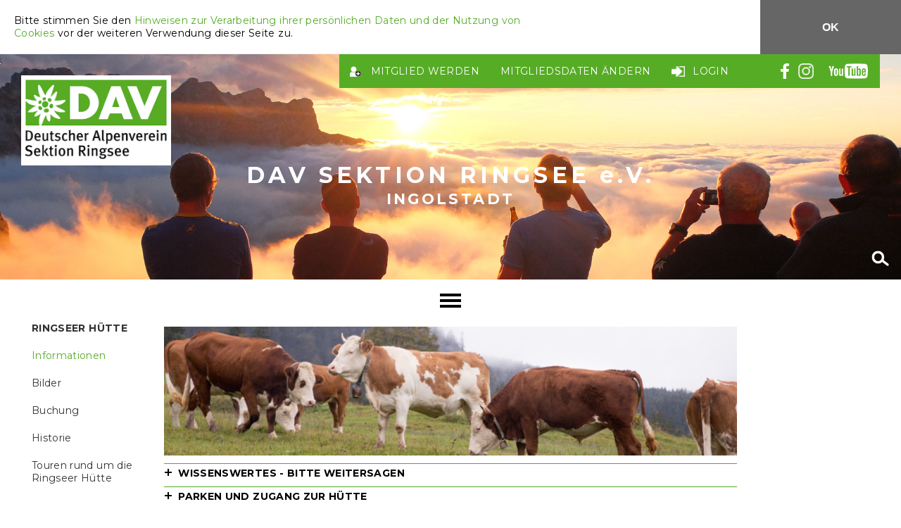

--- FILE ---
content_type: text/html; charset=utf-8
request_url: https://www.dav-ringsee.de/informationen
body_size: 12962
content:
<!doctype html>
<html class="">
<head>
    <title>DAV Ringsee - Informationen</title>
    <meta charset="utf-8">
    <meta name="viewport" content="user-scalable=no, width=device-width, initial-scale=1.0">
    
        <link  nonce="dEBn01M8vX5syQKD1AdE32"  rel="stylesheet" type="text/css" href="/static/cms/dav-design.css?3232b504">
    
    <link  nonce="dEBn01M8vX5syQKD1AdE32"  href="https://fonts.googleapis.com/css?family=Montserrat:400,700" rel="stylesheet">
    <link rel="shortcut icon" href="/static/cms/designs/dav/icons/favicon.ico" type="image/x-icon">
    <link rel="apple-touch-icon" sizes="57x57" href="/static/cms/designs/dav/icons/iPhone-icon-dav-klein.png">
    <link rel="apple-touch-icon" sizes="72x72" href="/static/cms/designs/dav/icons/iPad-icon-dav.png">
    <link rel="apple-touch-icon" sizes="114x114" href="/static/cms/designs/dav/icons/iPhone4-icon-dav.png">

    
    <script  nonce="dEBn01M8vX5syQKD1AdE32"  type="text/javascript" src="https://cdn.webclimber.de/webclimber_trafficlight.min.js"></script>
    <link  nonce="dEBn01M8vX5syQKD1AdE32"  rel="stylesheet" type="text/css" href="https://cdn.webclimber.de/webclimber_trafficlight.min.css">
    <script  nonce="dEBn01M8vX5syQKD1AdE32"  type="text/javascript">
        WebclimberTrafficlight.loadTrafficlight('105', 'pWmH0TyDCMeBM4U5sEn6bwBqKTRt5Asq', 'trafficlightContainer');
    </script>
</head>
<body>
    

<style>
    #aitd-cookie-alert {
        width: 100%;
        height: auto;
        display: flex;
        flex-wrap: wrap;
        border: 0;
        font-size: 16px;
        position: relative;
        background: white;
        z-index: 999999;
    }

    #aitd-cookie-alert p {
        padding: 20px;
        margin: 0;
        flex-grow: 1;
        flex-basis: 600px;
        border-bottom: 1px solid #eee;
    }

    #aitd-cookie-alert button {
        white-space: nowrap;
        padding: 20px 30px;
        background: #666;
        color: #fff;
        font-size: 16px;
        border: 0;
        font-weight: bold;
    }

    #aitd-cookie-alert button:hover {
        opacity: 0.67;
        cursor: pointer;
    }
</style>


<div id="aitd-cookie-alert" style="display: flex">
    <p>
        
            Bitte stimmen Sie den
            <a href="https://www.aspect-it.de/datenschutz">
                Hinweisen zur Verarbeitung ihrer persönlichen Daten und der Nutzung von Cookies
            </a>
            vor der weiteren Verwendung dieser Seite zu.
        
    </p>
    <div style="flex-grow: 1;display:flex">
        <p style="flex-basis: 0"></p>
        <button id="aitd-cookie-confirm" style="width:200px; display: none">OK</button>
    </div>
</div>


<script  nonce="dEBn01M8vX5syQKD1AdE32" >
  // Create Element.remove() function if not exist
  if (!('remove' in Element.prototype)) {
    Element.prototype.remove = function() {
      if (this.parentNode) {
        this.parentNode.removeChild(this);
      }
    };
  }
  (function () {
    var storages = [window['localStorage'], window['sessionStorage']];
    for (var i in storages) {
      var storage = storages[i];
      if (!storage) {
        document.getElementById('aitd-cookie-confirm').remove();
        return;
      }
      if (storage.getItem('aitd-cookie-confirm')) {
        document.getElementById('aitd-cookie-alert').style.display = "none";
        return;
      }
    }
  })();

  document.getElementById('aitd-cookie-confirm').style.display = "block";

  document.getElementById('aitd-cookie-confirm')
    .addEventListener('click', function () {
      sessionStorage.setItem('aitd-cookie-confirm', true);
      localStorage.setItem('aitd-cookie-confirm', true);
      document.getElementById('aitd-cookie-alert').remove();
    });
</script>
    <div class="overlay"></div>
    <header>
        <main>
            <div id="header-slider" class="slider" data-order="reverse" data-transition="fade" data-timeout="10000" data-duration="1500">
                <div class="image-container">
                    
                    
                        
                            <div class="slide">
                                <div style="background-image:url(/_image/eyJmaWxlIjoiZDFiMjE5NGJhMmZhNDQ4OGI4ZWYyMWU4Njk2ZDg3MjkiLCJ3IjozMDAsImgiOm51bGx9.Yc9ndMYE7GaOceH7ymYpbgifIhI)" data-teos-lazy="/_image/eyJmaWxlIjoiZDFiMjE5NGJhMmZhNDQ4OGI4ZWYyMWU4Njk2ZDg3MjkiLCJ3IjoyMDAwLCJoIjpudWxsfQ.KIhGz_3I4euADbP5j1ItsnbAKiI"></div>
                            </div>
                        
                    
                </div>
            </div>
            <div class="overlay">
                <div class="content">
                    <div id="logo"><a href="/"></a></div>
                    <div class="no-mobile">
                        <div class="menu">
    <a href="/werde-mitglied" class="link icon adduser">
        Mitglied werden
    </a>
    <a href="https://mein.alpenverein.de" class="link">
        Mitgliedsdaten ändern
    </a>
    <a href="/admin" class="link icon exit">
        Login
    </a>
    <div style="width: 50px"></div>

    <a href="https://www.facebook.com/kletterzentrumingolstadt" class="link icon no-text facebook">&nbsp;</a>
    <a href="https://www.instagram.com/kletterzentrum_in/?hl=de" class="link icon no-text instagram">&nbsp;</a>
    <a href="https://www.youtube.com/channel/UCYtvJW-lFoq9e6QDsvKnj_w/featured" class="link icon no-text youtube">&nbsp;</a>
</div>
                    </div>
                    <div class="site-title">
                        <div class="header-1">DAV SEKTION RINGSEE e.V.</div>
                        <div class="header-2">INGOLSTADT</div>
                    </div>
                    <form id="search" method="GET" action="/search" >
                        <input class="search-input" type="text" name="q" title="Suche">
                        <div class="icon no-text search"></div>
                    </form>
                </div>
            </div>
        </main>
    </header>
    <div id="burger">
        <div class="wrapper">
            <div class="burger-1"></div>
            <div class="burger-2"></div>
            <div class="burger-3"></div>
        </div>
    </div>
    <nav>
        <div class="wrapper">
            <div class="main">
                
                    
                    
                        <div class="nav-element parent inactive">
                            <a class="dav" href="verein" title="">
                                <div><div>Verein</div></div>
                            </a>
                            
                                <div class="children dav">
                        <div class="nav-element  inactive">
                            <a class="dav" href="service" title="">
                                <div><div>Geschäftsstelle</div></div>
                            </a>
                            
                        </div>
                    
                        <div class="nav-element  inactive">
                            <a class="dav" href="verleih" title="">
                                <div><div>Materialvermietung</div></div>
                            </a>
                            
                        </div>
                    
                        <div class="nav-element  inactive">
                            <a class="dav" href="vereinsheim" title="">
                                <div><div>Vereinsheim</div></div>
                            </a>
                            
                        </div>
                    
                        <div class="nav-element  inactive">
                            <a class="dav" href="wirueberuns" title="">
                                <div><div>Wir über uns</div></div>
                            </a>
                            
                        </div>
                    
                        <div class="nav-element  inactive">
                            <a class="dav" href="ansprechpartner1" title="">
                                <div><div>Ansprechpartner</div></div>
                            </a>
                            
                        </div>
                    
                        <div class="nav-element  inactive">
                            <a class="dav" href="jahreshauptversammlung" title="">
                                <div><div>Jahreshauptversammlung</div></div>
                            </a>
                            
                        </div>
                    
                        <div class="nav-element  inactive">
                            <a class="dav" href="Veranstaltungen" title="">
                                <div><div>Veranstaltungen</div></div>
                            </a>
                            
                        </div>
                    
                        <div class="nav-element  inactive">
                            <a class="dav" href="aus-fortbildung" title="">
                                <div><div>Aus- &amp; Fortbildung</div></div>
                            </a>
                            
                        </div>
                    
                        <div class="nav-element  inactive">
                            <a class="dav" href="werde-mitglied" title="">
                                <div><div>Werde Mitglied</div></div>
                            </a>
                            
                        </div>
                    
                        <div class="nav-element  inactive">
                            <a class="dav" href="ehrenamt" title="">
                                <div><div>Ehrenamt</div></div>
                            </a>
                            
                        </div>
                    
                        <div class="nav-element  inactive">
                            <a class="dav" href="historie1" title="">
                                <div><div>Historie</div></div>
                            </a>
                            
                        </div>
                    
                        <div class="nav-element  inactive">
                            <a class="dav" href="vereinsheftl" title="">
                                <div><div>Vereinsheftl</div></div>
                            </a>
                            
                        </div>
                    
                        <div class="nav-element  inactive">
                            <a class="dav" href="sektion-ingolstadt" title="">
                                <div><div>Sektion Ingolstadt</div></div>
                            </a>
                            
                        </div>
                    </div>
                            
                        </div>
                    
                        <div class="nav-element parent inactive">
                            <a class="dav" href="aktuelles" title="">
                                <div><div>Aktuelles</div></div>
                            </a>
                            
                                <div class="children dav">
                        <div class="nav-element  inactive">
                            <a class="dav" href="bergbild-fotowettbwerb" title="">
                                <div><div>bergbild fotowettbwerb</div></div>
                            </a>
                            
                        </div>
                    </div>
                            
                        </div>
                    
                        <div class="nav-element parent inactive">
                            <a class="dav" href="kletterzentrum" title="Kletterzentrum">
                                <div><div>Kletterzentrum</div></div>
                            </a>
                            
                                <div class="children dav">
                        <div class="nav-element  inactive">
                            <a class="dav" href="kletterangebote" title="Kletterangebote">
                                <div><div>Kletterangebote</div></div>
                            </a>
                            
                        </div>
                    
                        <div class="nav-element  inactive">
                            <a class="dav" href="öffnungszeiten" title="">
                                <div><div>Öffnungszeiten</div></div>
                            </a>
                            
                        </div>
                    
                        <div class="nav-element  inactive">
                            <a class="dav" href="preise" title="Preise">
                                <div><div>Preise</div></div>
                            </a>
                            
                        </div>
                    
                        <div class="nav-element  inactive">
                            <a class="dav" href="kindergeburtstage" title="Kindergeburtstage">
                                <div><div>Kindergeburtstage</div></div>
                            </a>
                            
                        </div>
                    
                        <div class="nav-element  inactive">
                            <a class="dav" href="formulare" title="Formulare">
                                <div><div>Formulare</div></div>
                            </a>
                            
                        </div>
                    
                        <div class="nav-element  inactive">
                            <a class="dav" href="Kinderboulderbereich" title="Kinderboulderbereich">
                                <div><div>Kinderboulderbereich</div></div>
                            </a>
                            
                        </div>
                    
                        <div class="nav-element  inactive">
                            <a class="dav" href="wettkampfteam" title="Wettkampfteam">
                                <div><div>Wettkampfteam</div></div>
                            </a>
                            
                        </div>
                    
                        <div class="nav-element  inactive">
                            <a class="dav" href="bistro+shop" title="">
                                <div><div>Bistro &amp; Shop</div></div>
                            </a>
                            
                        </div>
                    
                        <div class="nav-element  inactive">
                            <a class="dav" href="bildergalerie" title="Bildergalerie">
                                <div><div>Bildergalerie</div></div>
                            </a>
                            
                        </div>
                    
                        <div class="nav-element  inactive">
                            <a class="dav" href="ansprechpartner" title="Ansprechpartner">
                                <div><div>Ansprechpartner</div></div>
                            </a>
                            
                        </div>
                    
                        <div class="nav-element  inactive">
                            <a class="dav" href="historie" title="Historie">
                                <div><div>Historie</div></div>
                            </a>
                            
                        </div>
                    
                        <div class="nav-element  inactive">
                            <a class="dav" href="anfahrt" title="Anfahrt">
                                <div><div>Anfahrt</div></div>
                            </a>
                            
                        </div>
                    
                        <div class="nav-element  inactive">
                            <a class="dav" href="benutzerordnung" title="">
                                <div><div>Benutzerordnung</div></div>
                            </a>
                            
                        </div>
                    </div>
                            
                        </div>
                    
                        <div class="nav-element parent inactive">
                            <a class="dav" href="bergsportangebot" title="">
                                <div><div>Bergsportangebot</div></div>
                            </a>
                            
                                <div class="children dav">
                        <div class="nav-element  inactive">
                            <a class="dav" href="wandern-bergsteigen" title="">
                                <div><div>Bergwandern / Bergsteigen</div></div>
                            </a>
                            
                        </div>
                    
                        <div class="nav-element  inactive">
                            <a class="dav" href="skitouren" title="">
                                <div><div>Skitouren</div></div>
                            </a>
                            
                        </div>
                    
                        <div class="nav-element  inactive">
                            <a class="dav" href="klettern-eis-fels1" title="">
                                <div><div>Klettern (Eis/Fels)</div></div>
                            </a>
                            
                        </div>
                    
                        <div class="nav-element  inactive">
                            <a class="dav" href="mountainbike" title="">
                                <div><div>Mountainbike</div></div>
                            </a>
                            
                        </div>
                    
                        <div class="nav-element  inactive">
                            <a class="dav" href="klettersteig" title="">
                                <div><div>Klettersteig</div></div>
                            </a>
                            
                        </div>
                    
                        <div class="nav-element  inactive">
                            <a class="dav" href="trailrunning" title="">
                                <div><div>Trailrunning</div></div>
                            </a>
                            
                        </div>
                    </div>
                            
                        </div>
                    
                        <div class="nav-element  inactive">
                            <a class="dav" href="naturschutz" title="">
                                <div><div>Naturschutz</div></div>
                            </a>
                            
                        </div>
                    
                        <div class="nav-element parent inactive">
                            <a class="dav" href="familie" title="">
                                <div><div>Familie</div></div>
                            </a>
                            
                                <div class="children dav">
                        <div class="nav-element  inactive">
                            <a class="dav" href="familiengruppen" title="">
                                <div><div>Familiengruppen</div></div>
                            </a>
                            
                        </div>
                    
                        <div class="nav-element  inactive">
                            <a class="dav" href="letzte-touren" title="">
                                <div><div>Letzte Touren</div></div>
                            </a>
                            
                        </div>
                    </div>
                            
                        </div>
                    
                        <div class="nav-element  inactive">
                            <a class="dav" href="jugend" title="">
                                <div><div>Jugend</div></div>
                            </a>
                            
                        </div>
                    
                        <div class="nav-element parent active">
                            <a class="dav" href="ringseer-hütte" title="">
                                <div><div>Ringseer Hütte</div></div>
                            </a>
                            
                                <div class="children dav">
                        <div class="nav-element  active">
                            <a class="dav" href="informationen" title="">
                                <div><div>Informationen</div></div>
                            </a>
                            
                        </div>
                    
                        <div class="nav-element  inactive">
                            <a class="dav" href="bilder1" title="">
                                <div><div>Bilder</div></div>
                            </a>
                            
                        </div>
                    
                        <div class="nav-element  inactive">
                            <a class="dav" href="buchung" title="">
                                <div><div>Buchung</div></div>
                            </a>
                            
                        </div>
                    
                        <div class="nav-element  inactive">
                            <a class="dav" href="historie2" title="">
                                <div><div>Historie</div></div>
                            </a>
                            
                        </div>
                    
                        <div class="nav-element  inactive">
                            <a class="dav" href="touren-rund-um-die-ringseer-hütte1" title="">
                                <div><div>Touren rund um die Ringseer Hütte</div></div>
                            </a>
                            
                        </div>
                    </div>
                            
                        </div>
                    
                        <div class="nav-element  inactive">
                            <a class="dav" href="senioren" title="">
                                <div><div>Senioren</div></div>
                            </a>
                            
                        </div>
                    
                
            </div>
            <div class="sub">
                
                    <div class="placeholder">
                        
                        
                            <div class="nav-element  active">
                                <a class="dav" href="informationen" title="">
                                    <div><div>Informationen</div></div>
                                </a>
                                
                            </div>
                        
                            <div class="nav-element  inactive">
                                <a class="dav" href="bilder1" title="">
                                    <div><div>Bilder</div></div>
                                </a>
                                
                            </div>
                        
                            <div class="nav-element  inactive">
                                <a class="dav" href="buchung" title="">
                                    <div><div>Buchung</div></div>
                                </a>
                                
                            </div>
                        
                            <div class="nav-element  inactive">
                                <a class="dav" href="historie2" title="">
                                    <div><div>Historie</div></div>
                                </a>
                                
                            </div>
                        
                            <div class="nav-element  inactive">
                                <a class="dav" href="touren-rund-um-die-ringseer-hütte1" title="">
                                    <div><div>Touren rund um die Ringseer Hütte</div></div>
                                </a>
                                
                            </div>
                        
                    </div>
                
            </div>
        </div>
    </nav>
    <main>
        <div class="overlay"></div>
        <aside class="nav-supporter">
            
                <section>
                    
                        <nav>
                            
                            
                            
                                
                            
                                
                            
                                
                            
                                
                            
                                
                            
                                
                            
                                
                            
                                
                                    
                                    <h1><a class="dav" href="ringseer-hütte" title="">
                                            <div><div>Ringseer Hütte</div></div>
                                        </a></h1>
                                
                            
                                
                            
                            <div class="placeholder">
                                
                                
                                    <div class="nav-element-support  active">
                                        <a class="dav" href="informationen" title="">
                                            <div><div>Informationen</div></div>
                                        </a>
                                        
                                    </div>
                                
                                    <div class="nav-element-support  inactive">
                                        <a class="dav" href="bilder1" title="">
                                            <div><div>Bilder</div></div>
                                        </a>
                                        
                                    </div>
                                
                                    <div class="nav-element-support  inactive">
                                        <a class="dav" href="buchung" title="">
                                            <div><div>Buchung</div></div>
                                        </a>
                                        
                                    </div>
                                
                                    <div class="nav-element-support  inactive">
                                        <a class="dav" href="historie2" title="">
                                            <div><div>Historie</div></div>
                                        </a>
                                        
                                    </div>
                                
                                    <div class="nav-element-support  inactive">
                                        <a class="dav" href="touren-rund-um-die-ringseer-hütte1" title="">
                                            <div><div>Touren rund um die Ringseer Hütte</div></div>
                                        </a>
                                        
                                    </div>
                                
                            </div>
                        </nav>
                    
                </section>
            
        </aside>
        <div id="content">
            
                










<div id="790263ed21724da4972da4a37593c367" class="block image default " style="">
    
        
    
      
        



  
    
  
<div class="image" style="text-align: center; vertical-align: middle; align-self: center">
    
    
      
    <img src="/_image/eyJmaWxlIjoiNjk1M2E2YTZmNzNjNDY2NWFlZDc5MzhhMjNjYmI0NDciLCJ3Ijo5OTksImgiOjIyNX0.hheJio6FGo4RdkhE5eLfQsCaQwk"
         title=""
         style="margin: 0px 0px 0px 0px; width: 999px; height: 225px">
  
    

    
    
  </div>


      
    

    
</div>







<div id="780e2ef8e70e4abba62130e8c8d48f6a" class="block headline accordion " style="">
    
        
        <a data-collapsor="True" data-level="2"><h2>Wissenswertes - bitte weitersagen</h2>
            <div class="headline-separator icc-border-color">
                <div class="triangle-inv icc-border-color" style="position: absolute; right: 0; bottom: 3px;"></div>
            </div>
        </a>

    
</div>







<div id="df359aebb3e24459bab30407bf39856e" class="block text default " style="">
    
        
  <div class="content" style="vertical-align: top; align-self: flex-start">
    <p><strong>Die Ringseer H&uuml;tte</strong></p>

<ul>
	<li>ist eine talnahe <strong>Selbstversorgerh&uuml;tte</strong> in den Bayerischen Alpen.</li>
	<li>liegt in der <strong>Jachenau</strong>, in einem ca 800m hoch&nbsp;gelegenen, vom Massentourismus verschont gebliebenen&nbsp;Tal, keine 30 Autominuten von Lenggries.</li>
	<li>ist vom Parkplatz in <strong>10 bis 15 Minuten</strong> erreichbar.</li>
	<li>bietet Platz f&uuml;r<strong> 25 </strong>G&auml;ste.</li>
	<li>ist ausgestattet mit <strong>allen </strong>Utensilien f&uuml;r einen entspannten Aufenthalt</li>
	<li>ist <strong>urgem&uuml;tlich</strong>.</li>
	<li>wird beheizt mit einem <strong>Kachelofen</strong> in der Stube, einem Kachelofen im Trockenraum und einem modernen <strong>Holzofen</strong> zum Kochen und Backen in der K&uuml;che.</li>
	<li>hat kein W-Lan und Fernsehen, aber<strong> warmes Wasser</strong> in den Waschr&auml;umen.&nbsp;</li>
	<li>bietet zahlreiche M&ouml;glichen f&uuml;r <strong>&nbsp;Aktivit&auml;ten</strong> wie Wandern, Mountain Biken und Tourenradln, Schifahren, Langlaufen, Rodeln, ...</li>
	<li>erm&ouml;glicht<strong> Familien</strong> einen kosteg&uuml;nstigen und erlebnisreichen Urlaub.</li>
	<li>ein<strong> Paradies f&uuml;r Kinder</strong> - Spielen im Wald, auf dem Wiesengel&auml;nde, am B&auml;chlauf&nbsp;vor der&nbsp;H&uuml;tte, am Jachen unterhalb der H&uuml;tte, ...</li>
	<li>ein <strong>Paradies f&uuml;r Eltern:</strong> ungest&ouml;rt chillen wenn sich die Kinder austoben und um sp&auml;testens 9 Uhr abends todm&uuml;de ins Bett fallen.</li>
	<li>Entschleunigung vom Feinsten</li>
</ul>

  </div>

    
</div>







<div id="c45ab168f9d54b13a0402c15680cff71" class="block headline accordion " style="">
    
        
        <a data-collapsor="True" data-level="2"><h2>Parken und Zugang zur Hütte</h2>
            <div class="headline-separator icc-border-color">
                <div class="triangle-inv icc-border-color" style="position: absolute; right: 0; bottom: 3px;"></div>
            </div>
        </a>

    
</div>








<div id="4243320821b24564b7cf4f92ac72c1cb" class="block image default " style="">
    
        
    
      
        



  
    
  
<div class="image" style="text-align: center; vertical-align: middle; align-self: center">
    
    
      <a href="/_image/eyJmaWxlIjoiNDBlYzkzMzI2ZjFiNDQ5NmE1MTk3M2RkNzRiZTllN2UiLCJ3IjoxMDAwLCJoIjowfQ.ovZNXKy5oIe_iBmM0B3oYjDSrPo" data-lightbox="40ec93326f1b4496a51973dd74be9e7e" data-title="">
        
    <img src="/_image/eyJmaWxlIjoiNDBlYzkzMzI2ZjFiNDQ5NmE1MTk3M2RkNzRiZTllN2UiLCJ3Ijo3NjYsImgiOjYwMH0.-zCeBSTFRP1EId8OmrsIIOfIWb0"
         title=""
         style="margin: 0px 0px 0px 0px; width: 766px; height: 600px">
  

        
      </a>
    

    
    
  </div>


      
    

    
</div>








<div id="1a8e4e4c9c7a43e899e4e13e876e2c45" class="block image default " style="">
    
        
    
      
        



  
    
  
<div class="image" style="text-align: center; vertical-align: middle; align-self: center">
    
    
      <a href="/_image/eyJmaWxlIjoiZjRiYzg0NmMwNTE3NDYyMDkyMDNmNzNjOGI2NjRiMWUiLCJ3IjoxMDAwLCJoIjowfQ.snBZjKTCDotEYGw25dG3Neu0lAg" data-lightbox="f4bc846c051746209203f73c8b664b1e" data-title="">
        
    <img src="/_image/eyJmaWxlIjoiZjRiYzg0NmMwNTE3NDYyMDkyMDNmNzNjOGI2NjRiMWUiLCJ3IjoxMDAxLCJoIjo1NjN9.YEYeVsOHymH9xAVDGVc8P-iDBJ4"
         title=""
         style="margin: 0px 0px 0px 0px; width: 1001px; height: 563px">
  

        
      </a>
    

    
    
  </div>


      
    

    
</div>







<div id="3a1e8f4a03704136ad98328715cfc3f2" class="block text image_right " style="">
    
        
    <div class="content">
    
  <div class="content" style="vertical-align: top; align-self: flex-start">
    <p>Liebe&nbsp;H&uuml;ttenbesucher,</p>

<p>&nbsp;</p>

<p>aufgrund der <strong>besonderen Parkplatz- und Zufahrtsverh&auml;ltnisse</strong> bitten wir Euch, auf folgende Punkte zu achten:</p>

<p>Wir haben die<strong> M&ouml;glichkeit</strong> auf dem nicht&ouml;ffentlichen Holzplatz und &quot;Bauhof&quot; der Gemeinde zu parken. Diese <strong>Sondererlaubnis </strong>kann uns von der Gemeinde Jachenau jederzeit entzogen werden. Dieses <strong>Privileg</strong>&nbsp;wollen wir <strong>auf keinen Fall aufs Spiel setzen.</strong></p>

<p>Bitte nur den Sommerweg entlang des Baches als Zugang zur H&uuml;tte benutzen.</p>

<p>Auf dem Bauhofgel&auml;nde bei einsetzendem Schneefall vorausschauend in N&auml;he der Ausfahrt parken. F&uuml;r den Notfall <strong>Schneeschaufel </strong>mitf&uuml;hren<strong>.</strong></p>

<p>&nbsp;</p>

  </div>

    </div>
    <div class="images">
        
            



  
    
  
<div class="image" style="text-align: center; vertical-align: middle; align-self: center">
    
    
      <a href="/_image/eyJmaWxlIjoiODZkMzVlYjQzZTUwNGQyZDgwNDYzOTAzYTQwMzc0MjUiLCJ3IjoxMDAwLCJoIjowfQ.164n6tmnWlLYIx8eq-5FBF8rh60" data-lightbox="86d35eb43e504d2d80463903a4037425" data-title="Zur Beachtung!">
        
    <img src="/_image/eyJmaWxlIjoiODZkMzVlYjQzZTUwNGQyZDgwNDYzOTAzYTQwMzc0MjUiLCJ3Ijo1OTksImgiOjQwMH0.OznX_vBmBMIiMLQdTWFhNjdsuLs"
         title="Befahren ist absolut tabu! Wir verlieren im Ernstfall die Sonderduldung fürs Parken auf dem Bauhof. Danke!"
         style="margin: 0px 0px 0px 0px; width: 599px; height: 400px">
  

        
      </a>
    

    
      <div class="caption">
        Zur Beachtung!
      </div>
    
    
  </div>


        
    </div>

    
</div>







<div id="dcbdfc182543491eb3ca10056bb09987" class="block text image_right " style="">
    
        
    <div class="content">
    
  <div class="content" style="vertical-align: top; align-self: flex-start">
    <p>&nbsp;</p>

<p>Wenn ihr von der Stra&szlig;e links &uuml;ber die Br&uuml;cke kommt,haltet Euch links und parkt eure Autos am Ende des Bauhofs (nicht im Winter, s.o.)</p>

<p>Dort seht Ihr das Schild:&ldquo;Weg zur Ringseer-H&uuml;tte&ldquo; (siehe Skizze). Der Weg ist mit einem gro&szlig;en Stein versperrt, sodass er nicht befahren werden kann.</p>

<p>Dieser <strong>Weg f&uuml;hrt entlang des Jachen</strong>. Am Ende des Weges f&uuml;hrt rechts ein kleiner Waldweg durch ein kleines Tor zur H&uuml;tte.</p>

<p>Zum leichteren Transport eures Gep&auml;cks findet Ihr&nbsp;im Holzschuppen Schubkarren.&nbsp;Bitte vor der Heimreise die Schubkarren wieder in den Holzschuppen stellen.</p>

<p><strong>Nicht vergessen: H&uuml;ttenordnung durchlesen - erst die Arbeit, dann das Vergn&uuml;gen.</strong></p>

<p>Die Vorstandschaft</p>

  </div>

    </div>
    <div class="images">
        
            



  
    
  
<div class="image" style="text-align: center; vertical-align: middle; align-self: center">
    
    
      <a href="/_image/eyJmaWxlIjoiMDczZWQzZDJlNzU0NDBkNGI4ZjAxYWZjNDBiZjAzMWUiLCJ3IjoxMDAwLCJoIjowfQ.OykZJrkGQFC7yDJgViX3A5ojAwo" data-lightbox="073ed3d2e75440d4b8f01afc40bf031e" data-title="Weg entlang des Jachen">
        
    <img src="/_image/eyJmaWxlIjoiMDczZWQzZDJlNzU0NDBkNGI4ZjAxYWZjNDBiZjAzMWUiLCJ3Ijo0NTAsImgiOjMwMH0.Wj6CGZNUTkMvqId-GtT9Jscv2DM"
         title="10 Minuten bis zur Hütte. Das ist zu schaffen."
         style="margin: 0px 0px 0px 0px; width: 450px; height: 300px">
  

        
      </a>
    

    
      <div class="caption">
        Weg entlang des Jachen
      </div>
    
    
  </div>


        
            



  
    
  
<div class="image" style="text-align: center; vertical-align: middle; align-self: center">
    
    
      <a href="/_image/eyJmaWxlIjoiOWY2ZjY1ZWJiYzg1NDM0MThkZTEwMTA3ZTAwYzY4NGQiLCJ3IjoxMDAwLCJoIjowfQ.fxJklEPfxQUtSrnX6bTBFd8zqbY" data-lightbox="9f6f65ebbc8543418de10107e00c684d" data-title="Weg entlang des Jachen.">
        
    <img src="/_image/eyJmaWxlIjoiOWY2ZjY1ZWJiYzg1NDM0MThkZTEwMTA3ZTAwYzY4NGQiLCJ3Ijo1MzMsImgiOjMwMH0.rZCNNWMf9eJD1Ezs0FXhfTfoHnE"
         title="Für schweres Gepäck stehen Schubkarren im Holschuppen der Hütte bereit. Ein zweiter Gang ist nicht zu vermeiden!"
         style="margin: 0px 0px 0px 0px; width: 533px; height: 300px">
  

        
      </a>
    

    
      <div class="caption">
        Weg entlang des Jachen.
      </div>
    
    
  </div>


        
    </div>

    
</div>







<div id="7e434b00d54140e8b229dd01662ce70a" class="block headline accordion " style="">
    
        
        <a data-collapsor="True" data-level="2"><h2>Übernachtungsgebühren</h2>
            <div class="headline-separator icc-border-color">
                <div class="triangle-inv icc-border-color" style="position: absolute; right: 0; bottom: 3px;"></div>
            </div>
        </a>

    
</div>







<div id="3995f1e39ca54c90bb6e83ebd408ff66" class="block text default " style="">
    
        
  <div class="content" style="vertical-align: top; align-self: flex-start">
    <p><strong>1. Mitglieder Sektionen Ringsee und Ingolstadt</strong></p>

<p><strong>Erwachsene ab 18 Jahre&nbsp;&nbsp; &nbsp; &nbsp; &nbsp; &nbsp; &nbsp; &nbsp; &nbsp; &nbsp; &nbsp; &nbsp; &nbsp; 10,00 &euro;</strong></p>

<p><strong>Kinder/Jugendliche&nbsp; 6 bis 17 Jahre&nbsp; &nbsp; &nbsp; &nbsp; &nbsp;6,00 &euro;</strong></p>

<p><strong>eigene Kinder bis 5 Jahre&nbsp; &nbsp; &nbsp; &nbsp; &nbsp; &nbsp; &nbsp; &nbsp; &nbsp; &nbsp; &nbsp; &nbsp; &nbsp;0,00 &euro;</strong></p>

<p>&nbsp;</p>

<p><strong>2. Nichtmitglieder und Mitglieder anderer Sektionen</strong></p>

<p><strong>Erwachsene ab 18 Jahre&nbsp;&nbsp; &nbsp; &nbsp; &nbsp; &nbsp; &nbsp; &nbsp; &nbsp; &nbsp; &nbsp; &nbsp; &nbsp; 20,00 &euro;</strong></p>

<p><strong>Kinder/Jugendliche&nbsp; 6 bis 17 Jahre&nbsp;&nbsp; &nbsp; &nbsp; &nbsp;12,00 &euro;</strong></p>

<p><strong>eigene Kinder bis 5 Jahre&nbsp; &nbsp; &nbsp; &nbsp; &nbsp; &nbsp; &nbsp; &nbsp; &nbsp; &nbsp; &nbsp; &nbsp; &nbsp;6,00 &euro;</strong></p>

<p>&nbsp;</p>

<p>Die Preise verstehen sich inkl. Kurtaxe.Bitte beachten Sie auch, dass bei Schl&uuml;sselabholung 50.-- EUR Pfand erhoben werden. Ebenfalls ist eine Kaution in H&ouml;he von 100 Euro zu leisten.</p>

<p>Bei Besch&auml;digungen oder Verschmutzungen jeglicher Art werden Geb&uuml;hren je nach Aufwand f&auml;llig</p>

  </div>

    
</div>







<div id="2ea1ecf714174406ae540c526ec1009a" class="block headline accordion " style="">
    
        
        <a data-collapsor="True" data-level="2"><h2>Infos zum Besuch der Hütte</h2>
            <div class="headline-separator icc-border-color">
                <div class="triangle-inv icc-border-color" style="position: absolute; right: 0; bottom: 3px;"></div>
            </div>
        </a>

    
</div>







<div id="2931fc0606e047738aa5a0ee225c8076" class="block download default " style="">
    
        
    
	<table style="margin-bottom:20px">
		<tr>
			<td>
                <a class="media" href="/_download/66cd12300258447fb83931b8891e1954">
				    <img src="/static/download_block/mimetypes/pdf.png" style="margin:10px">
                </a>
			</td>
			<td>
				<b>2024_07_HÜTTENORDNUNG</b><br>
				
				<a href="/_download/66cd12300258447fb83931b8891e1954">
                    2024_07_HÜTTENORDNUNG.pdf jetzt herunterladen (298.9 kB)</a>
			</td>
		</tr>
	</table>
    
	<table style="margin-bottom:20px">
		<tr>
			<td>
                <a class="media" href="/_download/f7aaa661f62c4dfb96cb0ee86cb41de6">
				    <img src="/static/download_block/mimetypes/pdf.png" style="margin:10px">
                </a>
			</td>
			<td>
				<b>Hüttenmerkblatt_Nov2020</b><br>
				
				<a href="/_download/f7aaa661f62c4dfb96cb0ee86cb41de6">
                    Hüttenmerkblatt_Nov2020.pdf jetzt herunterladen (879.7 kB)</a>
			</td>
		</tr>
	</table>
    

    
</div>







<div id="53c76c776a084ab4b23abf9b4ad56ab7" class="block headline default " style="">
    
        
    <h1 data-level="1">Checklisten - Nix vergessen!!!</h1>

    
</div>







<div id="68f5df5f70c44eaab8c5f8a36ecd1b73" class="block text default " style="">
    
        
  <div class="content" style="vertical-align: top; align-self: flex-start">
    <p><strong><u>Was h&auml;ufig vergessen wird:</u></strong></p>

<p>&nbsp;</p>

<ul style="list-style-type:circle">
	<li><strong>Kenntnisnahme/Lesen der H&uuml;ttenordnung = Bedienungsanleitung!</strong></li>
</ul>

<ul style="list-style-type:circle">
	<li>Geschirrsp&uuml;lutensilien wie Geschirrt&uuml;cher, Sp&uuml;lmittel, Schwamm, Wischtuch, kleines Handtuch am Herd</li>
	<li>Gew&uuml;rze &hellip; Salz, Pfeffer &hellip;</li>
	<li>Z&uuml;ndh&ouml;lzer, Grillanz&uuml;nder f&uuml;r die &Ouml;fen</li>
	<li>M&uuml;llt&uuml;ten (50 Liter) passend f&uuml;r Beh&auml;lter unter der Sp&uuml;le</li>
	<li>Toilettenpapier, K&uuml;chent&uuml;cher</li>
	<li><strong>Wichtig: Ein Zuviel an Mitgebrachtem bitte wieder mit nach Hause nehmen! </strong>&nbsp; &nbsp; &nbsp; &nbsp; &nbsp; &nbsp; &nbsp; &nbsp; &nbsp; &nbsp; &nbsp; &nbsp; &nbsp; &nbsp; &nbsp; &nbsp; &nbsp; &nbsp; &nbsp; &nbsp; &nbsp; &nbsp; &nbsp; &nbsp; &nbsp; &nbsp; &nbsp; &nbsp; &nbsp; &nbsp; &nbsp; &nbsp; <strong>Auf keinen Fall in der H&uuml;tte zur&uuml;cklassen!</strong></li>
	<li>H&uuml;ttenschlafsack oder Bettbez&uuml;ge (200 x 90 cm)</li>
	<li>Stirnlampe f&uuml;r Ankunft im Dunkeln</li>
	<li>Schl&uuml;ssel griffbereit; zur Abholung beachte die &Ouml;ffnungszeiten!</li>
	<li>wenn die Au&szlig;entemperaturen h&ouml;her sind als Innen, T&uuml;ren und Fenster geschlossen halten, da sich im <strong>Sanit&auml;rbereich massiv Kodenswasser</strong> mit entsprechender Schimmelbildung ansammelt</li>
</ul>

<p style="margin-left:17.85pt">&nbsp;</p>

<ul style="list-style-type:circle">
	<li>Entfeuchter bitte tags&uuml;ber in Betrieb nehmen, leeren bei Bedarf!</li>
</ul>

<p><strong><u>Bekleidung</u></strong></p>

<p>U-W&auml;sche</p>

<p>Socken</p>

<p>T-Shirts</p>

<p>Hemd/Bluse (ggf. lang&auml;rmelig gegen Sonnenbrand)</p>

<p>Pullover/Jacke</p>

<p>Regenjacke</p>

<p>Handschuhe</p>

<p>M&uuml;tze/Hut</p>

<p>Hausschuhe</p>

<p>Wander-, Bergstiefel</p>

<p>Badeutensilien (Walchensee oder Hallenbad)</p>

<p>Schlafanzug/H&uuml;ttenschlafsack</p>

<p>&nbsp;</p>

<p><strong><u>K&ouml;rperpflege</u></strong></p>

<p>Handtuch</p>

<p>Waschhandschuh</p>

<p>Seife (am Besten biologisch abbaubar)</p>

<p>Zahn-/Mundpflege</p>

<p>Sanit&auml;rartikel</p>

<p>M&uuml;ckenschutz</p>

<p>Sonnenschutz</p>

<p>&nbsp;</p>

<p>Spiele/Unterhaltung</p>

<p>&nbsp;</p>

<p><strong><u>Ausr&uuml;stung </u></strong>(s. auch Homepage f&uuml;r unterschiedliche Bergaktivit&auml;ten)</p>

<p>St&ouml;cke</p>

<p>Rucksack</p>

<p>Erste Hilfe (Blasenpflaster)</p>

<p>Getr&auml;nkeflasche</p>

<p>Brotzeitbox</p>

<p>Karte</p>

<p>Sonnenschutz</p>

<p>Geld</p>

<p>Handy</p>

<p>DAV-Ausweis</p>

<p>&nbsp;</p>

<p><strong>Verpflegungsliste</strong></p>

<p>Obst</p>

<p>Gem&uuml;se</p>

<p>Zutaten f&uuml;r Salat</p>

<p>Knabberzeug</p>

<p>Senf</p>

<p>Marmelade</p>

<p>Tee</p>

<p>Kaffee</p>

<p>Espresso</p>

<p>M&uuml;sli</p>

<p>K&auml;se</p>

<p>Butter o.&auml;.</p>

<p>Milch</p>

<p>Joghurt</p>

<p>Wurst</p>

<p>Aufstrich (veg.)</p>

<p>Eier (Speck)</p>

<p>Getr&auml;nke (Saft etc.)</p>

<p>Bier/Wein ect.</p>

<p>Salz</p>

<p>Pfeffer</p>

<p>Zucker</p>

<p>Brot</p>

<p>Aufbacksemmeln</p>

<p>&nbsp;</p>

<p>Alu-/Frischhaltefolie</p>

<p>Zipp-Beutel</p>

<p>&nbsp;</p>

<p><u>Tipp:</u></p>

<p>Macht Euch f&uuml;r jede Mahlzeit eine Liste f&uuml;r die einzelnen Nahrungsmittel bzw. Zutaten.</p>

<p>&nbsp;</p>

<p><strong><u>Versorgung vor Ort:</u></strong></p>

<p>Es gibt Einkaufsm&ouml;glichkeiten im Dorfladen:</p>

<p><u>&Ouml;ffnungszeiten:<strong>&nbsp;</strong></u></p>

<p>01.05. - 31.10.: Montag - Freitag von 07:30 bis 18:00 Uhr (durchgehend)</p>

<p>&nbsp;&nbsp;&nbsp;&nbsp;&nbsp;&nbsp;&nbsp;&nbsp;&nbsp;&nbsp;&nbsp;&nbsp;&nbsp;&nbsp;&nbsp;&nbsp;&nbsp;&nbsp;&nbsp;&nbsp;&nbsp;&nbsp; Samstag von 07.30 bis 12:30 Uhr</p>

<p>02.11. - 30.04.: Montag - Freitag von 7.30 bis 13.00 Uhr</p>

<p>&nbsp;&nbsp;&nbsp;&nbsp;&nbsp; &nbsp; &nbsp;&nbsp;&nbsp;&nbsp;&nbsp;&nbsp;&nbsp;&nbsp;&nbsp;&nbsp;&nbsp;&nbsp;&nbsp;&nbsp; Samstag von 07:30 bis 12:30 Uhr &nbsp;&nbsp;&nbsp;&nbsp;&nbsp;&nbsp;&nbsp;&nbsp;&nbsp;&nbsp;&nbsp;&nbsp;&nbsp;&nbsp;&nbsp;&nbsp;&nbsp;&nbsp;</p>

  </div>

    
</div>







<div id="f12be426eca24b1f9b0022620a526b10" class="block headline accordion " style="">
    
        
        <a data-collapsor="True" data-level="2"><h2>Ansprechpartner</h2>
            <div class="headline-separator icc-border-color">
                <div class="triangle-inv icc-border-color" style="position: absolute; right: 0; bottom: 3px;"></div>
            </div>
        </a>

    
</div>







<div id="e0abb1bb1ef040b499e71b1c062c5bb6" class="block text default " style="">
    
        
  <div class="content" style="vertical-align: top; align-self: flex-start">
    <p><strong><a href="/34"><span style="color:#147131">Gesch&auml;ftsstelle</span></a></strong></p>

<p>Montag&nbsp; &nbsp; &nbsp; &nbsp; &nbsp; &nbsp; &nbsp; &nbsp; &nbsp; &nbsp; &nbsp; &nbsp; &nbsp; &nbsp; &nbsp; &nbsp; 09:00 - 12:00 Uhr</p>

<p>Dienstag/Donnerstag&nbsp; &nbsp; &nbsp; 17:00 - 20:00 Uhr</p>

<p>Telefon <span style="color:#147131">0841/88555020</span><strong> </strong>oder&nbsp;</p>

<p>mail <span style="color:#147131">geschaeftsstelle@dav-ringsee.de</span></p>

  </div>

    
</div>







<div id="df80748f6991448ea1a4193782786f06" class="block text default " style="">
    
        
  <div class="content" style="vertical-align: top; align-self: flex-start">
    <p><span style="color:rgb(20, 113, 49)"><strong>H&uuml;ttenwart: Manfred Peischl</strong></span></p>

<p>Telefon&nbsp;<span style="color:#147131">08458/5130</span><span style="color:rgb(15, 15, 15)"> oder&nbsp;</span></p>

<p><span style="color:rgb(15, 15, 15)">mail&nbsp;</span><a href="mailto:manfred.peischl@dav-ringsee.de">manfred.peischl@dav-ringsee.de</a></p>

  </div>

    
</div>







<div id="587565ff31e14273b6d7d588f67a3d6e" class="block text default " style="">
    
        
  <div class="content" style="vertical-align: top; align-self: flex-start">
    <p><span style="color:#147131"><strong>H&uuml;ttentelefon 0160/42 56 969</strong></span></p>

  </div>

    
</div>


            
        </div>
        <aside class="main-supporter">

            
            

            
            
                <section>
                    
                    
                </section>
            
        </aside>
    </main>
    <footer>
        <div class="wrapper">
            <section class="footer-left-span"></section>

            
                <section class="footer-1">
                    <h1>Service</h1>
                    
                        <a class="dav" href="impressum" title="">
                                <div><div>Impressum</div></div>
                            </a>
                    
                        <a class="dav" href="datenschutzerklaerung" title="">
                                <div><div>Datenschutzerklärung</div></div>
                            </a>
                    
                        <a class="dav" href="agb" title="">
                                <div><div>AGB</div></div>
                            </a>
                    
                </section>
            
            <section class="footer-2" style="text-align: right">
                <img src="/static/cms/designs/dav/icons/dav-logo.png" width="60%">
            </section>
            <section class="footer-3">
                <h1>Links</h1>
                
            </section>
            <section class="footer-4">
                
                    
                <h1>Partner & Sponsoren</h1>
                <div class="block image slideshow img-contain">
                    
    <div class="block image slideshow_mini">
        
        
  







<div id="ec8ddbc593844da0a897784ee30d5873" class="block image special_partner " style="">
    
        
    
    <div class="aitd_slider slider">
  <div class="image-slider-arrow-right control-prev"></div>
  <div class="image-container" data-min-slides="4" data-skipped="1"
       data-timeout="10000">
    
      <div class="image-slide" style="min-width: 25.0%">
        <div class="image-hover">
          <div>
          
            <a href="https://www.edelrid.de/"  target="_blank" >
                
    <img src="/_image/eyJmaWxlIjoiNTBmNTI3MmY0NDczNDZkZWEyYWU4ZGNiNmE5ZGVkMWYiLCJ3Ijo1NTAsImgiOm51bGx9.kuf2uMN2WcWYpPNEMLeQ1sElJGk"
         title=""
         data-frame="">
  
            </a>
          
          </div>
        </div>
      </div>
      <div class="image-slide" style="min-width: 25.0%">
        <div class="image-hover">
          <div>
          
            <a href="https://www.dav-ingolstadt.de/"  target="_blank" >
                
    <img src="/_image/eyJmaWxlIjoiYzJhYTAyZTdmNDhkNGFlYmIzYjFmM2U5ZmUxMTM5ZjUiLCJ3Ijo1NTAsImgiOm51bGx9.JAEG4QenzM3AOIxWUQDBfijOumQ"
         title=""
         data-frame="">
  
            </a>
          
          </div>
        </div>
      </div>
      <div class="image-slide" style="min-width: 25.0%">
        <div class="image-hover">
          <div>
          
            <a href="https://www.schoellis-kletterladen.de/"  target="_blank" >
                
    <img src="/_image/eyJmaWxlIjoiOTU1NDMxYjNjNWQ3NDBlMDkzNTQ5YmY1YzlmN2M2NWUiLCJ3Ijo1NTAsImgiOm51bGx9.jJL1EBaWqp9XBwMVyFziaBlc1lo"
         title=""
         data-frame="">
  
            </a>
          
          </div>
        </div>
      </div>
      <div class="image-slide" style="min-width: 25.0%">
        <div class="image-hover">
          <div>
          
            <a href="https://www.spk-in-ei.de/de/home.html"  target="_blank" >
                
    <img src="/_image/eyJmaWxlIjoiNzM4MzAwZDc2NGNhNGFjMmE0YjMwMTFkY2FiZGQ4Y2MiLCJ3Ijo1NTAsImgiOm51bGx9.2l0y-Izfrb6nR4S-6do1lbLiRgs"
         title=""
         data-frame="">
  
            </a>
          
          </div>
        </div>
      </div>
  </div>
  <div class="image-slider-arrow-left control-next"></div>
</div>
  
    
</div>

    </div>

                </div>
                    
                
            </section>
        </div>
    </footer>

    <div class="only-mobile" style="position: relative">
        <div class="menu">
    <a href="/werde-mitglied" class="link icon adduser">
        Mitglied werden
    </a>
    <a href="https://mein.alpenverein.de" class="link">
        Mitgliedsdaten ändern
    </a>
    <a href="/admin" class="link icon exit">
        Login
    </a>
    <div style="width: 50px"></div>

    <a href="https://www.facebook.com/kletterzentrumingolstadt" class="link icon no-text facebook">&nbsp;</a>
    <a href="https://www.instagram.com/kletterzentrum_in/?hl=de" class="link icon no-text instagram">&nbsp;</a>
    <a href="https://www.youtube.com/channel/UCYtvJW-lFoq9e6QDsvKnj_w/featured" class="link icon no-text youtube">&nbsp;</a>
</div>
    </div>

    <script  nonce="dEBn01M8vX5syQKD1AdE32"  src="/static/cms/dav-default.js?8b2774ca"></script>



    <script>
        jQuery.fn.teos(true);

        
        
        AITD_DATABLOCK_MERGE_FILTER = true;
        aitd_datablock_init();
    </script>


<style>
  .cartinfo {
    position: fixed;
    top: 20px;
    left: 20px;
    background: #888;
    padding: 5px;
    transition: .4s padding ease;
    border-radius: 4px;
    line-height: 1;
    -webkit-box-shadow: 2px 2px 4px #bbb;
    -moz-box-shadow: 2px 2px 4px #bbb;
    box-shadow: 2px 2px 4px #bbb;
    z-index: 1000;
  }

  .cartinfo:hover {
    padding: 0px;
    background: white;
  }

  .cartinfo .inner {
    display: none;
    border-radius: 4px;
    overflow: hidden;
    width: 200px;
    opacity: 0;
    -webkit-box-shadow: 2px 2px 4px #aaa;
    -moz-box-shadow: 2px 2px 4px #aaa;
    box-shadow: 2px 2px 4px #aaa;
    transition: .4s all ease;
    background: white;
  }

  .cartinfo:hover .inner {
    display: block;
    opacity: 1;
  }

  .cartinfo .outer {
    display: block;
    padding: 12px 10px 8px 10px;
    background: url('static/rentals/cartinfo.png') no-repeat;
    background-size: contain;
    text-align: center;
    color: #888;
    font-weight: bold;
    pointer-events: none;
  }


  .cartinfo:hover .outer {
    display: none
  }

  .cartinfo .cardTitle {
    font-size: 125%;
    padding: 10px 20px;
    border-bottom: 1px solid #ddd;
  }

  .cartinfo .cardContent {
    padding: 20px;
  }

  .cartinfo .cardContent .cartInfo-count {
    display: block;
    font-size: 140%;
    text-align: center;
    font-weight: bold;
    padding: 10px;
  }

  .cartinfo .cardConfirm {
    border-top: 1px solid #ddd
  }

  .cartinfo .cardConfirm a {
    width: 100%;
    background: #0BA000;
    color: white;
    font-size: 125%;
    padding: 20px;
    display: block;
    -webkit-box-sizing: border-box;
    -moz-box-sizing: border-box;
    box-sizing: border-box;
  }

  .cartinfo .cardConfirm a:hover {
    width: 100%;
    background: #0B6A0D;
    color: white;
  }

  .cartinfo .cardConfirm a.inactive,
  .cartinfo .cardConfirm a.inactive:hover {
    background: #888;
  }
</style>




<div class="rentals-cart-info pd1e9aad9474c4b24874f0a77f8e70a80"></div>

<script  nonce="dEBn01M8vX5syQKD1AdE32" >
window.addEventListener('load', function() {
  replaceCart([]);
  ReactDOM.render(
    React.createFactory(CartInfo)({checkoutUrl: "/warenkorb"}),
    document.querySelector('.rentals-cart-info.pd1e9aad9474c4b24874f0a77f8e70a80'));
});

</script>

    
    <!-- Matomo -->
    <script type="text/javascript">
        var _paq = _paq || [];
        /* tracker methods like "setCustomDimension" should be called before "trackPageView" */
        _paq.push(['trackPageView']);
        _paq.push(['enableLinkTracking']);
        (function () {
            var u = "//piwik.aspect-it.de/";
            _paq.push(['setTrackerUrl', u + 'piwik.php']);
            _paq.push(['setSiteId', '21']);
            var d = document, g = d.createElement('script'), s = d.getElementsByTagName('script')[0];
            g.type = 'text/javascript';
            g.async = true;
            g.defer = true;
            g.src = u + 'piwik.js';
            s.parentNode.insertBefore(g, s);
        })();
    </script>
    <!-- End Matomo Code -->

</body>
</html>

--- FILE ---
content_type: text/css
request_url: https://www.dav-ringsee.de/static/cms/dav-design.css?3232b504
body_size: 12716
content:
@charset "UTF-8";.block.data{overflow-x:scroll}.block.data table td,.block.data table th{padding:0 .25em}.block.data table th{color:#999;font-weight:normal}body:after{content:url(../jquery/img/close.png) url(../jquery/img/loading.gif) url(../jquery/img/prev.png) url(../jquery/img/next.png);display:none}.lightboxOverlay{position:absolute;top:0;left:0;z-index:9999;background-color:black;filter:progid:DXImageTransform.Microsoft.Alpha(Opacity=80);opacity:.8;display:none}.lightbox{position:absolute;left:0;width:100%;z-index:10000;text-align:center;line-height:0;font-weight:normal}.lightbox .lb-image{display:block;height:auto;max-width:inherit;-webkit-border-radius:3px;-moz-border-radius:3px;-ms-border-radius:3px;-o-border-radius:3px;border-radius:3px}.lightbox a img{border:none}.lb-outerContainer{position:relative;background-color:white;*zoom:1;width:250px;height:250px;margin:0 auto;-webkit-border-radius:4px;-moz-border-radius:4px;-ms-border-radius:4px;-o-border-radius:4px;border-radius:4px}.lb-outerContainer:after{content:"";display:table;clear:both}.lb-container{padding:4px}.lb-loader{position:absolute;top:43%;left:0;height:25%;width:100%;text-align:center;line-height:0}.lb-cancel{display:block;width:32px;height:32px;margin:0 auto;background:url(../jquery/img/loading.gif) no-repeat}.lb-nav{position:absolute;top:0;left:0;height:100%;width:100%;z-index:10}.lb-container>.nav{left:0}.lb-nav a{outline:none;background-image:url('[data-uri]')}.lb-prev,.lb-next{height:100%;cursor:pointer;display:block}.lb-nav a.lb-prev{width:34%;left:0;float:left;background:url(../jquery/img/prev.png) left 48% no-repeat;filter:progid:DXImageTransform.Microsoft.Alpha(Opacity=0);opacity:0;-webkit-transition:opacity .6s;-moz-transition:opacity .6s;-o-transition:opacity .6s;transition:opacity .6s}.lb-nav a.lb-prev:hover{filter:progid:DXImageTransform.Microsoft.Alpha(Opacity=100);opacity:1}.lb-nav a.lb-next{width:64%;right:0;float:right;background:url(../jquery/img/next.png) right 48% no-repeat;filter:progid:DXImageTransform.Microsoft.Alpha(Opacity=0);opacity:0;-webkit-transition:opacity .6s;-moz-transition:opacity .6s;-o-transition:opacity .6s;transition:opacity .6s}.lb-nav a.lb-next:hover{filter:progid:DXImageTransform.Microsoft.Alpha(Opacity=100);opacity:1}.lb-dataContainer{margin:0 auto;padding-top:5px;*zoom:1;width:100%;-moz-border-radius-bottomleft:4px;-webkit-border-bottom-left-radius:4px;border-bottom-left-radius:4px;-moz-border-radius-bottomright:4px;-webkit-border-bottom-right-radius:4px;border-bottom-right-radius:4px}.lb-dataContainer:after{content:"";display:table;clear:both}.lb-data{padding:0 4px;color:#ccc}.lb-data .lb-details{width:85%;float:left;text-align:left;line-height:1.1em}.lb-data .lb-caption{font-size:13px;font-weight:bold;line-height:1em}.lb-data .lb-number{display:block;clear:left;padding-bottom:1em;font-size:12px;color:#999}.lb-data .lb-close{display:block;float:right;width:30px;height:30px;background:url(../jquery/img/close.png) top right no-repeat;text-align:right;outline:none;filter:progid:DXImageTransform.Microsoft.Alpha(Opacity=70);opacity:.7;-webkit-transition:opacity .2s;-moz-transition:opacity .2s;-o-transition:opacity .2s;transition:opacity .2s}.lb-data .lb-close:hover{cursor:pointer;filter:progid:DXImageTransform.Microsoft.Alpha(Opacity=100);opacity:1}#myGallery{display:none}.gv_galleryWrap{position:relative;background:#222;font-size:10pt}.gv_gallery{overflow:hidden;position:relative}.gv_imageStore{visibility:hidden;position:absolute;top:-10000px;left:-10000px}.gv_panelWrap{filter:inherit;position:absolute;overflow:hidden}.gv_panel-loading{background:url(../image_block_slideshow/v1/css/img-loader.gif) 50% 50% no-repeat #aaa}.gv_frame-loading{background:url(../image_block_slideshow/v1/css/img-loader.gif) 50% 50% no-repeat #aaa}.gv_panel{filter:inherit;position:absolute;top:0;left:0;overflow:hidden;z-index:100}.gv_panel img{position:absolute}.gv_overlay{position:absolute;background:#222;color:white;z-index:200}.gv_showOverlay{position:absolute;width:20px;height:20px;background:url(../image_block_slideshow/v1/css/themes/light/info.png) #222;cursor:pointer;z-index:200}.gv_overlay h4{color:white;margin:1em;font-weight:bold}.gv_overlay p{color:white;margin:1em}.gv_infobar{background:#222;padding:0 .5em;line-height:1.5em;height:1.5em;font-size:10pt;font-weight:bold;color:white;position:absolute;bottom:0;right:0;display:none;vertical-align:middle;z-index:2000}.gv_filmstripWrap{overflow:hidden;position:absolute}.gv_filmstrip{margin:0;padding:0;position:absolute;top:0;left:0}.gv_frame{cursor:pointer;float:left;position:relative;margin:0;padding:0}.gv_frame .gv_thumbnail{position:relative;overflow:hidden!important}.gv_frame.current .gv_thumbnail{}.gv_frame img{border:none;position:absolute}.gv_frame .gv_caption{height:14px;line-height:14px;font-size:10px;text-align:center;color:white}.gv_frame.current .gv_caption{}.gv_pointer{border-color:black}.gv_navWrap{text-align:center;position:absolute}.gv_navPlay,.gv_navPause,.gv_navNext,.gv_navPrev{opacity:.3;-moz-opacity:.3;-khtml-opacity:.3;filter:alpha(opacity=30);display:-moz-inline-stack;display:inline-block;zoom:1;*display:inline;vertical-align:middle}.gv_navPlay:hover,.gv_navPause:hover,.gv_navNext:hover,.gv_navPrev:hover{opacity:.8;-moz-opacity:.8;-khtml-opacity:.8;filter:alpha(opacity=80)}.gv_panelNavPrev,.gv_panelNavNext{position:absolute;display:none;opacity:.50;-moz-opacity:.50;-khtml-opacity:.50;filter:alpha(opacity=50);z-index:200}.gv_panelNavPrev:hover,.gv_panelNavNext:hover{opacity:.9;-moz-opacity:.9;-khtml-opacity:.9;filter:alpha(opacity=90)}.gv_navPlay{height:30px;width:30px;cursor:pointer;background:url(../image_block_slideshow/v1/css/themes/light/play-big.png) top left no-repeat}.gv_navPause{height:30px;width:30px;cursor:pointer;background:url(../image_block_slideshow/v1/css/themes/light/pause-big.png) top left no-repeat}.gv_navNext{height:20px;width:20px;cursor:pointer;background:url(../image_block_slideshow/v1/css/themes/light/next.png) top left no-repeat}.gv_navPrev{height:20px;width:20px;cursor:pointer;background:url(../image_block_slideshow/v1/css/themes/light/prev.png) top right no-repeat}.gv_panelNavNext{height:20px;width:20px;cursor:pointer;background:url(../image_block_slideshow/v1/css/themes/light/panel-next.png) top left no-repeat}.gv_panelNavPrev{height:20px;width:20px;cursor:pointer;background:url(../image_block_slideshow/v1/css/themes/light/panel-prev.png) top right no-repeat}.DateRangePicker{display:inline-block;margin-bottom:10px;padding:0;position:relative;-webkit-user-select:none;-moz-user-select:none;-ms-user-select:none;user-select:none}.DateRangePicker__Legend{color:#52575e;font-size:12px;line-height:16px;list-style-type:none;margin:20px 0;padding:0}.DateRangePicker__LegendItem{display:inline-block;margin:0 20px}.DateRangePicker__LegendItemColor{border-radius:50%;display:inline-block;height:14px;margin-right:6px;vertical-align:text-bottom;width:14px;border:1px solid rgba(0,0,0,0.25)}.DateRangePicker__LegendItemColor--selection{background-color:#ed5434}.DateRangePicker__PaginationArrow{border:0;cursor:pointer;display:block;height:35px;outline:none;overflow:hidden;padding:0;position:absolute;text-align:center;top:0;white-space:nowrap;width:35px;z-index:1}.DateRangePicker__PaginationArrow--previous{left:20px}.DateRangePicker__PaginationArrow--next{right:20px}.DateRangePicker__PaginationArrow:hover{background-color:#ccc}.DateRangePicker__PaginationArrowIcon{border-bottom:8px solid transparent;border-top:8px solid transparent;height:0;position:absolute;top:10px;width:0}.DateRangePicker__PaginationArrowIcon--is-disabled{opacity:.25}.DateRangePicker__PaginationArrowIcon--previous{border-left:8px solid transparent;border-right:8px solid #aaa;right:11px}.DateRangePicker__PaginationArrowIcon--next{border-left:8px solid #aaa;border-right:8px solid transparent;left:11px}.DateRangePicker__Month{color:#333;display:inline-block;margin:0 20px;position:relative;-webkit-user-select:none;-moz-user-select:none;-ms-user-select:none;user-select:none;width:275px}.DateRangePicker__MonthHeader{color:#000;font-size:11px;font-weight:bold;height:35px;line-height:35px;position:relative;text-align:center}.DateRangePicker__MonthHeaderLabel{display:inline-block;position:relative}.DateRangePicker__MonthHeaderSelect{background:#e4e4e4;border:0;cursor:pointer;display:inline-block;height:100%;left:0;margin:0;opacity:0;position:absolute;top:0;width:100%;z-index:5}.DateRangePicker__MonthDates{border-bottom:1px solid #f4f5f6;border-collapse:separate;border-spacing:0 1px;margin:0;width:100%}.DateRangePicker__WeekdayHeading,.DateRangePicker__Date{font-size:10px;line-height:1;padding:10px 0;text-align:center;width:14.28571%}.DateRangePicker__WeekdayHeading{border-bottom:1px solid #f4f5f6;color:#000;font-weight:bold}.DateRangePicker__WeekdayHeading abbr[title]{border-bottom-width:0;color:#000;cursor:pointer;font-size:inherit;text-decoration:none}.DateRangePicker__Date{border:0 solid #f4f5f6;border-right-width:1px;cursor:pointer;overflow:hidden;position:relative}.DateRangePicker__Date:first-child{border-left-width:1px}.DateRangePicker__Date--weekend{background-color:#f6f7f9}.DateRangePicker__Date--otherMonth{opacity:.25}.DateRangePicker__Date--is-disabled{color:#cdcdd1;cursor:default}.DateRangePicker__Date--is-selected{color:#fff}.DateRangePicker__Date--is-highlighted{color:#333}.DateRangePicker__CalendarDatePeriod{bottom:0;position:absolute;top:0}.DateRangePicker__CalendarDatePeriod--am{left:0;right:50%}.DateRangePicker__CalendarDatePeriod--pm{left:50%;right:0}.DateRangePicker__CalendarSelection{background-color:#ed5434;border:1px solid #eb401d;bottom:5px;left:0;position:absolute;right:0;top:5px}.DateRangePicker__CalendarSelection--inOtherMonth{opacity:.5}.DateRangePicker__CalendarSelection--start{border-bottom-left-radius:5px;border-right-width:0;border-top-left-radius:5px;left:5px}.DateRangePicker__CalendarSelection--end{border-bottom-right-radius:5px;border-left-width:0;border-top-right-radius:5px;right:5px}.DateRangePicker__CalendarSelection--segment{border-left-width:0;border-right-width:0}.DateRangePicker__CalendarSelection--single{border-radius:5px;left:5px;right:5px}.DateRangePicker__CalendarSelection--is-pending{background-color:rgba(237,84,52,0.75);border-width:0}.DateRangePicker__CalendarHighlight{background-color:rgba(255,255,255,0.25);border:1px solid rgba(0,0,0,0.25);bottom:5px;left:0;position:absolute;right:0;top:5px}.DateRangePicker__CalendarHighlight--inOtherMonth{opacity:.5}.DateRangePicker__CalendarHighlight--start{border-bottom-left-radius:5px;border-right-width:0;border-top-left-radius:5px;left:5px}.DateRangePicker__CalendarHighlight--end{border-bottom-right-radius:5px;border-left-width:0;border-top-right-radius:5px;right:5px}.DateRangePicker__CalendarHighlight--segment{border-left-width:0;border-right-width:0}.DateRangePicker__CalendarHighlight--single{background-color:#fff;border:1px solid #eb401d;border-radius:5px;left:5px;right:5px}.DateRangePicker__HalfDateStates{bottom:-50px;left:-50px;position:absolute;right:-50px;top:-50px;-webkit-transform:rotate(30deg);-ms-transform:rotate(30deg);transform:rotate(30deg)}.DateRangePicker__FullDateStates{bottom:0;left:0;position:absolute;right:0;top:0}.DateRangePicker__DateLabel{display:block;position:relative;text-align:center;width:100%;z-index:1}.ObjectOrderWithFloorPlan svg [class=room]{transition:stroke-width .2s ease-in-out,stroke .2s ease-in-out}.ObjectOrderWithFloorPlan svg text{pointer-events:none}.ObjectOrderWithFloorPlan svg [class=room]:hover{cursor:pointer;stroke:red;stroke-width:4px}.DateRangePicker__CalendarSelection{background:#0BBA00;border-color:#0BBA00}.DateRangePicker__CalendarSelection--is-pending{background:#259af4}.DateRangePicker__CalendarHighlight{border-color:#888}.DateRangePicker__LegendItemColor--selection{background:#0BBA00}.RentalsObjectOrderCard *{box-sizing:border-box;-webkit-font-smoothing:antialiased}.RentalsObjectOrderCard{border-radius:4px;margin-bottom:20px;-webkit-transition:box-shadow .2s ease,background-color .2s ease;-moz-transition:box-shadow .2s ease,background-color .2s ease;-ms-transition:box-shadow .2s ease,background-color .2s ease;-o-transition:box-shadow .2s ease,background-color .2s ease;transition:box-shadow .2s ease,background-color .2s ease;-webkit-box-shadow:0 6px 24px rgba(0,0,0,0.4);-moz-box-shadow:0 6px 24px rgba(0,0,0,0.4);box-shadow:0 6px 24px rgba(0,0,0,0.4)}.RentalsObjectOrderCard .cardBody{position:relative}.RentalsObjectOrderCard .optionsNotice{margin:10px 0;border-bottom:1px solid #ddd}.RentalsObjectOrderCard .options .input{margin-left:30px}.RentalsObjectOrderCard .cardBody>div{padding:20px;border-bottom:1px solid #ccc}.RentalsObjectOrderCard .cardBody>div:last-of-type{border-bottom:0}.RentalsObjectOrderCard.closed .cardTitle{border-bottom:0}.RentalsObjectOrderCard.closed{border-color:#f2f2f2;-webkit-box-shadow:0 2px 6px rgba(0,0,0,0.2);-moz-box-shadow:0 2px 6px rgba(0,0,0,0.2);box-shadow:0 2px 6px rgba(0,0,0,0.2)}.RentalsObjectOrderCard.closed:hover{cursor:pointer;-webkit-box-shadow:0 2px 8px rgba(0,0,0,0.35);-moz-box-shadow:0 2px 8px rgba(0,0,0,0.35);box-shadow:0 2px 8px rgba(0,0,0,0.35)}.RentalsObjectOrderCard.closed .cardContent,.RentalsObjectOrderCard.closed .cardConfirm{display:none}.RentalsObjectOrderCard .cardTitle{font-size:150%}.RentalsObjectOrderCard .cardContent{display:block;position:relative}.RentalsObjectOrderCard .cardContent>div{display:inline-block;width:40%;vertical-align:top}.RentalsObjectOrderCard .cardContent .dtpicker{width:60%}@media all and (max-width:700px){.RentalsObjectOrderCard .cardContent>div{display:inline-block;width:100%;vertical-align:top}.RentalsObjectOrderCard .cardContent .dtpicker{width:100%}}.RentalsObjectOrderCard .cardContent .box{display:inline-block;padding:10px;border-radius:4px;border:1px solid #EEE;outline:0;width:100%;margin-bottom:10px}.RentalsObjectOrderCard .cardContent input,.RentalsObjectOrderCard .cardContent input:focus,.RentalsObjectOrderCard .cardContent input:hover{display:inline-block;padding:10px 10px 10px 110px;border-radius:4px;border:1px solid #EEE;outline:0;text-align:right;width:100%;margin:0 0 10px 0;font-size:100%}.RentalsObjectOrderCard .cardContent input[type=checkbox]{width:auto;margin-right:10px;-webkit-appearance:none;-moz-appearance:none;appearance:none;background:#C11A01;border-radius:4px;color:white;display:inline-block;vertical-align:middle;padding:12px;cursor:pointer}.RentalsObjectOrderCard .cardContent input[type=checkbox]:hover{background:#910001}.RentalsObjectOrderCard .cardContent input[type=checkbox]:checked{background:#0B9A0D}.RentalsObjectOrderCard .cardContent input[type=checkbox]:checked:hover{background:#0B6A0D}.RentalsObjectOrderCard .cardContent input:hover{border-color:#DDD}.RentalsObjectOrderCard .cardContent input:focus{border-color:#95D1EE}.RentalsObjectOrderCard .cardContent .input{display:block;position:relative}.RentalsObjectOrderCard .options label{display:inline-block;vertical-align:middle}.currency{color:#BBB;font-size:67%}.RentalsObjectOrderCard .cardContent .input label,.RentalsObjectOrderCard .options .input label{position:absolute;top:1px;left:1px;padding:7px 12px;background:#aaa;color:white;border-radius:3px 0 0 3px;pointer-events:none;width:100px}.DateRangePicker__Legend{padding:0 20px}.DateRangePicker__LegendItem{margin:0}.DateRangePicker__LegendItem .DateRangePicker__LegendItemLabel{display:none}.DateRangePicker__LegendItem:hover .DateRangePicker__LegendItemLabel{display:inline-block;padding:4px 10px;margin-right:-10px;position:absolute;bottom:0;margin-left:-10px;background:#ddd}.RentalsObjectOrderCard .cardConfirm{display:block;position:relative}.RentalsObjectOrderCard .cardConfirm>div{display:inline-block;width:25%}.RentalsObjectOrderCard .cardConfirm .price{display:inline-block;width:75%}.RentalsObjectOrderCard .prices>*{display:inline-block;white-space:nowrap;padding-right:20px}.RentalsObjectOrderCard .prices .price{font-size:150%}.RentalsObjectOrderCard .pricesDeposit{color:#888}.RentalsObjectOrderCard .error{color:#C11A01}.RentalsObjectOrderCard .description-notice{font-size:80%;color:#888}.RentalsObjectOrderCard button[disabled],.RentalsObjectOrderCard button[disabled]:hover{background:transparent;border:1px dashed #ddd;color:#888;cursor:not-allowed}.RentalsObjectOrderCard button[inactive],.RentalsObjectOrderCard button[inactive]:hover{background:transparent;color:#888;border:0}.RentalsObjectOrderCard button{background:#0BBA00;border:1px solid #0BBA00;color:white;padding:.5em 1em;border-radius:4px;width:auto;font-size:120%;font-weight:bold}.RentalsObjectOrderCard button:hover{background:#0B9A0D}.RentalsObjectOrderCard .cardConfirm>.errorOverlay{display:inline-block;position:absolute;top:0;left:0;right:0;bottom:0;padding:15px;width:100%;background:#C11A01;background:rgba(193,26,1,0.9)}.RentalsObjectOrderCard .errorOverlay>*{display:block;vertical-align:middle;width:100%;height:100%;text-align:center;padding:20px;color:white;font-size:130%}.RentalsObjectOrderCard .overlay{color:red;position:absolute;left:0;right:0;top:0;bottom:0;z-index:100;background:rgba(255,255,255,0.95) url("../rentals/icon-ok.png") no-repeat 50% 50%;color:#0BBA00;font-size:140%;text-align:center;padding:60px 20px}.RentalsObjectOrderCard .overlay .bottom{position:absolute;bottom:20px;left:0;right:0;padding:2em;box-sizing:border-box}.RentalsObjectOrderCard .cardTitle{display:flex;width:100%;justify-content:space-between;font-weight:bold}.RentalsObjectOrderCard .cardTitle .handle{color:#C11A01}.RentalsObjectOrderCard.closed .cardTitle .handle{color:#0BBA00}.RentalsObjectOrderCard .customerType input[type=radio]{width:auto;margin-right:10px}table.calendar{width:700px}table.calendar tr.headline td{font-size:12pt;padding-top:5px;font-weight:normal;border-bottom:1px solid #888;text-align:left;padding-left:.1em;padding-top:1em;background-image:url(../calendar/img/collapse.gif);background-repeat:no-repeat;background-position:bottom right;cursor:pointer}table.calendar tr.headline.collapsed td{background-image:url(../calendar/img/expand.gif)}table.calendar td.date{width:50px}table.calendar td.time{width:50px}table.calendar td.title{width:600px}table.calendar tbody tr.odd td{background-color:#EEE}table.calendar tbody tr.odd td{background-color:#DDD}table.calendar tbody tr td{padding-left:5px;padding-right:5px}table.calendar tbody tr.ferien td{font-style:italic}.block.text{overflow:hidden}.group.news span.disabled h1,.group.news span.disabled h2,.group.news span.disabled h3,.group.news span.disabled h4,.group.news span.disabled h5,.group.news span.disabled h6{text-decoration:line-through}div.block.teaser{margin-top:20px;width:100%}div.block.teaser>a{display:flex;align-items:center;box-sizing:border-box;-webkit-box-shadow:0 2px 6px rgba(0,0,0,0.35);-moz-box-shadow:0 2px 6px rgba(0,0,0,0.35);box-shadow:0 2px 6px rgba(0,0,0,0.35);margin:1em;-webkit-transition:box-shadow .2s ease,background-color .2s ease;-moz-transition:box-shadow .2s ease,background-color .2s ease;-ms-transition:box-shadow .2s ease,background-color .2s ease;-o-transition:box-shadow .2s ease,background-color .2s ease;transition:box-shadow .2s ease,background-color .2s ease}div.block.teaser>a:hover{-webkit-box-shadow:0 6px 24px rgba(0,0,0,0.2);-moz-box-shadow:0 6px 24px rgba(0,0,0,0.2);box-shadow:0 6px 24px rgba(0,0,0,0.2)}div.block.teaser>a>*{}div.block.teaser>a>div{margin-left:10px;top:0;padding:1em;display:block;flex:1}div.block.teaser>a>img{max-width:200px;height:auto!important}div.block.teaser>a>div *{font-size:100%;margin:0;padding:0;width:100%}div.block.teaser>a>div>.title{font-size:120%}h1,h2,h3,h4,h5,h6,.header-1,.header-2,html,body,a,p,input{font-family:"Montserrat",sans-serif}h1,h2,h3,h4,h5,h6,.header-1,.header-2,.nav-element>a{font-weight:900;text-transform:uppercase;margin:0;padding:0}.header-1,.header-2{color:#fff;text-transform:none}header>.menu{font-size:12px;letter-spacing:.16em;color:#fff}table{font-size:10px;line-height:18px;letter-spacing:.025em}@media screen and (min-width:992px){table{font-size:12px}}.header-1{font-size:15px;line-height:18px;letter-spacing:.16em}@media screen and (min-width:768px){.header-1{font-size:22px;line-height:26px}}@media screen and (min-width:992px){.header-1{font-size:32px;line-height:38px}}.header-2{font-size:12px;line-height:18px;letter-spacing:.16em}@media screen and (min-width:768px){.header-2{font-size:15px;line-height:22px}}@media screen and (min-width:992px){.header-2{font-size:21px;line-height:30px}}h1{font-size:15px;line-height:19px;letter-spacing:.16em}h2{font-size:14px;line-height:18px;letter-spacing:.025em}#content h1,#content h2,#content h3,#content h4,#content h5,#content h6{color:#000}#content .block.teaser h1,#content .block.teaser h2,#content .block.teaser h3,#content .block.teaser h4,#content .block.teaser h5,#content .block.teaser h6{color:#fff}html,body,a,p,input{font-size:14px;line-height:18px;letter-spacing:.025em;color:#000}a{color:#56ac25;text-decoration:none}a:hover{text-decoration:underline}html{-webkit-font-smoothing:antialiased;height:100%}html *{box-sizing:border-box}body{background:#fff;margin:0;padding:0;position:relative;min-height:100%;min-width:300px;overflow-x:hidden}body>.overlay{position:absolute;top:0;left:0;right:0;bottom:0;pointer-events:none;opacity:0;background:rgba(0,0,0,0.75);z-index:100}@media screen and (max-width:300px){body{overflow:auto}}@media screen and (min-width:768px){body{width:100%}}@media screen and (min-width:992px){body{overflow-x:auto}}.only-mobile{display:none}@media screen and (max-width:768px){.only-mobile{display:block}}.no-mobile{display:block}@media screen and (max-width:768px){.no-mobile{display:none}}input[type="submit"]{cursor:pointer}input[type="checkbox"]{-webkit-appearance:none;-moz-appearance:none;appearance:none;width:12px;height:12px;border:1px solid #56ac25;position:relative;border-radius:0;background:transparent}input[type="checkbox"]:checked:after{content:"";position:absolute;top:1px;left:1px;right:1px;bottom:1px;background:#56ac25}.icon{display:inline-block;margin-left:30px;position:relative;z-index:1}.icon:before{content:"";position:absolute;left:-30px;top:0;bottom:0;width:60px;background-position:15px 50%;background-repeat:no-repeat;background-size:auto 15px;z-index:-1}.icon.adduser:before{background-image:url("designs/dav/icons/mitgliedweiß.png")}.icon.exit:before{background-image:url("designs/dav/icons/login.png")}.icon.facebook:before{background-image:url("designs/dav/icons/fb.png")}.icon.instagram:before{background-image:url("designs/dav/icons/instagram.png")}.icon.youtube{margin-left:60px}.icon.youtube:before{left:-60px;background-image:url("designs/dav/icons/youtube.png")}.icon.youtube.no-text{width:90px}.icon.youtube.no-text:before{width:90px;left:0}.icon.search:before{background-image:url("designs/dav/icons/lupe.png")}.icon.no-text{margin-left:0;width:30px;height:100%}.icon.no-text:before{left:0;width:30px;margin-left:0;background-size:auto 22.5px;background-position:center}#content div.block.accordion [data-collapsor-fixed="true"]>div,aside.main-supporter [data-collapsor-fixed="true"]>div{cursor:default}#content div.block.accordion [data-collapsor] h1,#content div.block.accordion [data-collapsor] h2,#content div.block.accordion [data-collapsor] h3,aside.main-supporter [data-collapsor] h1,aside.main-supporter [data-collapsor] h2,aside.main-supporter [data-collapsor] h3{border-top:1px solid #56ac25}#content div.block.accordion [data-collapsor] h1,#content div.block.accordion [data-collapsor] h2,#content div.block.accordion [data-collapsor] h3,#content div.block.accordion [data-calendar-collapsor]>div,#content div.block.accordion [data-collapsor-fixed="true"]>div,aside.main-supporter [data-collapsor] h1,aside.main-supporter [data-collapsor] h2,aside.main-supporter [data-collapsor] h3,aside.main-supporter [data-calendar-collapsor]>div,aside.main-supporter [data-collapsor-fixed="true"]>div{color:black;padding-top:.25em;padding-bottom:.25em;margin:0;padding-left:20px;position:relative;transition:all 240ms ease}#content div.block.accordion [data-collapsor] h1,#content div.block.accordion [data-collapsor] h2,#content div.block.accordion [data-collapsor] h3,#content div.block.accordion [data-calendar-collapsor]>div,aside.main-supporter [data-collapsor] h1,aside.main-supporter [data-collapsor] h2,aside.main-supporter [data-collapsor] h3,aside.main-supporter [data-calendar-collapsor]>div{cursor:pointer;position:relative}#content div.block.accordion [data-collapsor] h1:before,#content div.block.accordion [data-collapsor] h1:after,#content div.block.accordion [data-collapsor] h2:before,#content div.block.accordion [data-collapsor] h2:after,#content div.block.accordion [data-collapsor] h3:before,#content div.block.accordion [data-collapsor] h3:after,#content div.block.accordion [data-calendar-collapsor]>div:before,#content div.block.accordion [data-calendar-collapsor]>div:after,aside.main-supporter [data-collapsor] h1:before,aside.main-supporter [data-collapsor] h1:after,aside.main-supporter [data-collapsor] h2:before,aside.main-supporter [data-collapsor] h2:after,aside.main-supporter [data-collapsor] h3:before,aside.main-supporter [data-collapsor] h3:after,aside.main-supporter [data-calendar-collapsor]>div:before,aside.main-supporter [data-calendar-collapsor]>div:after{content:"";display:block;background:black;width:2px;height:10px;position:absolute;left:5px;top:.5em;transform:rotate(0deg);transition:all 240ms ease}#content div.block.accordion [data-collapsor] h1:after,#content div.block.accordion [data-collapsor] h2:after,#content div.block.accordion [data-collapsor] h3:after,#content div.block.accordion [data-calendar-collapsor]>div:after,aside.main-supporter [data-collapsor] h1:after,aside.main-supporter [data-collapsor] h2:after,aside.main-supporter [data-collapsor] h3:after,aside.main-supporter [data-calendar-collapsor]>div:after{transform:rotate(90deg)}#content div.block.accordion [data-collapsor="False"] h1,#content div.block.accordion [data-collapsor="False"] h2,#content div.block.accordion [data-collapsor="False"] h3,#content div.block.accordion [data-calendar-collapsor="False"]>div,aside.main-supporter [data-collapsor="False"] h1,aside.main-supporter [data-collapsor="False"] h2,aside.main-supporter [data-collapsor="False"] h3,aside.main-supporter [data-calendar-collapsor="False"]>div{color:#56ac25;margin-bottom:1em}#content div.block.accordion [data-collapsor="False"] h1:before,#content div.block.accordion [data-collapsor="False"] h2:before,#content div.block.accordion [data-collapsor="False"] h3:before,#content div.block.accordion [data-calendar-collapsor="False"]>div:before,aside.main-supporter [data-collapsor="False"] h1:before,aside.main-supporter [data-collapsor="False"] h2:before,aside.main-supporter [data-collapsor="False"] h3:before,aside.main-supporter [data-calendar-collapsor="False"]>div:before{background:#56ac25;transform:rotate(90deg)}#content div.block.accordion [data-collapsor="False"] h1:after,#content div.block.accordion [data-collapsor="False"] h2:after,#content div.block.accordion [data-collapsor="False"] h3:after,#content div.block.accordion [data-calendar-collapsor="False"]>div:after,aside.main-supporter [data-collapsor="False"] h1:after,aside.main-supporter [data-collapsor="False"] h2:after,aside.main-supporter [data-collapsor="False"] h3:after,aside.main-supporter [data-calendar-collapsor="False"]>div:after{background:#56ac25}aside.main-supporter [data-collapsor="False"] h1,aside.main-supporter [data-collapsor="False"] h2,aside.main-supporter [data-collapsor="False"] h3,aside.main-supporter [data-calendar-collapsor="False"]>div{margin-bottom:0}.trafficlight_body{width:100%!important}header{z-index:150;position:relative;width:100%;position:relative}header .slider{position:absolute;top:0;left:0;right:0;bottom:0;background-color:#444;background-position:center 20%;background-size:cover;background-repeat:no-repeat;z-index:-1}header .slider .slide,header .slider .slide>*{position:absolute;top:0;width:100%;bottom:0;background-color:#444;background-position:center 25%;background-size:cover;background-repeat:no-repeat;overflow:hidden}header .content{position:relative;margin:0 auto;width:100%;height:240px}@media screen and (min-width:992px){header .content{height:320px}}@media screen and (min-width:1300px){header .content{width:1300px}}header .content .site-title{position:absolute;width:100%;display:block;text-align:center;bottom:60px}@media all and (min-width:992px){header .content .site-title{top:50%;bottom:0;margin-top:-0.5em}}header #search{position:absolute;bottom:15px;right:30px;width:230px;height:30px;display:flex}header #search .search-input{width:200px;height:100%;background:none;color:white;border:none;outline:none;font:"Montserrat",sans-serif;padding:7.5px;text-transform:uppercase;margin-right:15px}header #search:hover .search-input,header #search .search-input:focus{background:#56ac25}header #logo{position:relative;top:30px;background-image:url("designs/dav/icons/dav-logo.png");background-repeat:no-repeat;background-size:contain;background-position:top center;height:100px}@media all and (min-width:768px){header #logo{position:absolute;left:30px;bottom:30px;width:16.6666666667%;height:auto;margin:0}}header #logo>a{position:absolute;top:0;left:0;right:0;bottom:0}body>main{display:flex;margin:0 auto;position:relative;width:100%;padding:0 15px 30px 15px}@media screen and (min-width:768px){body>main{padding:0 30px 30px}}@media screen and (min-width:1300px){body>main{width:1300px;padding:0}}@media screen and (max-width:992px){body>main{flex-wrap:wrap}}body>main aside{flex:0;padding:0 15px;display:none;word-wrap:break-word}body>main aside.main-supporter{font-size:12px}body>main aside.main-supporter h1{font-size:12px}body>main aside nav .nav-element-support{text-transform:none;font-weight:normal;margin-top:1.5em}body>main aside nav a{color:#323232}body>main aside nav a:hover{color:#56ac25}body>main aside nav .active a{color:#56ac25}body>main aside #trafficlightContainer{display:flex;justify-content:center}@media screen and (min-width:768px) and (max-width:992px){body>main aside.main-supporter{flex:1;display:flex;flex-wrap:wrap;margin-top:2em;padding:0;flex-basis:100%;padding:0 15px 30px 15px;order:-1}body>main aside.main-supporter>section{width:50%}}@media screen and (max-width:767px){body>main aside.main-supporter{flex:1;display:flex;flex-wrap:wrap;margin-top:2em;padding:0;flex-basis:100%;order:-1}body>main aside.main-supporter>*{display:none}body>main aside.main-supporter>.mobile-visible{display:block;width:100%}}@media screen and (min-width:992px){body>main aside{display:block;flex:0 0 16.6666666667%}}body>main aside .block.teaser.sidebar{display:flex}body>main aside .block.teaser.sidebar>section{padding-left:0;padding-right:0}body>main aside .admin{display:none}body>main aside>section{margin-top:30px}body>main aside>section:first-of-type{margin-top:0}body>main aside>section.home{background-color:rgba(0,170,140,0.35);outline:4px solid rgba(255,255,255,0.65);position:relative}body>main aside>section.home:after{content:"";color:white;display:block;border-width:2px 0 0 0;border-style:solid;border-color:white;transform:rotate(45deg);position:absolute;top:50%;left:25%;right:25%;bottom:0;height:0;pointer-events:none}body>main aside>section.home:before{content:"AITD DEV";color:white;display:block;border-width:2px 0 0 0;border-style:solid;border-color:white;transform:rotate(-45deg);position:absolute;top:50%;left:25%;right:25%;bottom:0;height:0;pointer-events:none}body>main aside .filter-interface-wrapper{text-align:left}body>main aside .filter-interface-wrapper .criteria>p{font-weight:bold}body>main aside .filter-interface-wrapper .criteria .option{width:100%;display:flex;align-items:center;padding:.1em 0!important}@media screen and (max-width:992px) and (min-width:768px){body>main aside .filter-interface-wrapper .criteria .option{width:33%}}@media screen and (max-width:767px){body>main aside .filter-interface-wrapper .criteria .option{width:100%}}body>main aside .filter-interface-wrapper .criteria .option input{flex-shrink:0;margin:0 1em 0 0}body>main #content{flex:0 0 1;width:100%}@media screen and (min-width:992px){body>main #content{width:66.6666666667%}}body>main #content .block.teaser.special_sidebar,body>main #content .block.teaser.special_sidebar_contact,body>main #content .block.teaser.special_sidebar_news,body>main #content .block.calendar.special_sidebar{display:none}body>main aside,body>main #content{box-sizing:border-box}@media screen and (max-width:992px){html.home body>main{flex-wrap:wrap}html.home body>main .nav-supporter{display:block;padding-left:0;padding-right:0;flex-basis:100%}}@media screen and (max-width:992px) and (min-width:768px) and (max-width:992px){html.home body>main .nav-supporter div.block.teaser.special_sidebar>section{width:50%}}body>footer{margin-top:15px;border-top:4px solid #56ac25;padding-top:15px;width:100%}body>footer .wrapper{display:flex;margin:0 auto;box-sizing:border-box;position:relative;width:100%}@media screen and (min-width:992px) and (max-width:1300px){body>footer .wrapper{width:66.6666666667%}}@media screen and (min-width:1300px){body>footer .wrapper{width:1300px}}@media screen and (min-width:1300px){body>footer .wrapper .footer-left-span{width:20%}}body>footer .wrapper>*{padding:15px;box-sizing:border-box}body>footer .wrapper .footer-1,body>footer .wrapper .footer-2,body>footer .wrapper .footer-3{display:none}@media screen and (min-width:768px){body>footer .wrapper .footer-1,body>footer .wrapper .footer-2,body>footer .wrapper .footer-3{display:block}}body>footer .wrapper .footer-4{width:100%}@media screen and (min-width:768px){body>footer .wrapper .footer-1{width:20%}body>footer .wrapper .footer-2{width:20%}body>footer .wrapper .footer-3{width:20%}body>footer .wrapper .footer-4{width:40%}}body>footer div.block.image.slideshow_mini .slider{max-height:100px}body>footer div.block.image.slideshow_mini .slider .image-container>div img{max-width:100%}#burger{width:100%;height:60px;box-sizing:border-box;margin:0 auto;position:relative;z-index:150;background:#fff;cursor:pointer}#burger .wrapper{position:relative;top:0;width:30px;height:60px;margin:0 auto}#burger .burger-1,#burger .burger-2,#burger .burger-3{position:absolute;background:#000;height:4px;width:100%;margin-bottom:4px;display:block}#burger .burger-1{top:20px}#burger .burger-2{top:28px}#burger .burger-3{top:36px}body>nav{position:absolute;background:white;width:100%;overflow:hidden;opacity:0;z-index:-1}body>nav .wrapper{padding:15px 15px 45px;width:100%;margin:0 auto;display:flex;justify-content:space-between}@media screen and (min-width:1300px){body>nav .wrapper{width:1300px}}body>nav .nav-element .children{display:none}body>nav .nav-element.active .children,body>nav .nav-element.hover .children,body>nav .nav-element.touch .children{display:block;margin-top:7.5px;padding-bottom:30px;border-top:2px solid #56ac25;border-bottom:2px solid #56ac25}body>nav .nav-element.active .children .nav-element>a,body>nav .nav-element.hover .children .nav-element>a,body>nav .nav-element.touch .children .nav-element>a{padding-left:30px;text-transform:none}@media screen and (min-width:768px){body>nav .nav-element.active .children,body>nav .nav-element.hover .children,body>nav .nav-element.touch .children{display:none}}body>nav .nav-element .children .nav-element .children{display:none}@media screen and (min-width:768px){body>nav .nav-element .children .nav-element .children{display:none}}body>nav .sub .nav-element>a{text-transform:none}body>nav .main,body>nav .sub{width:100%}@media screen and (min-width:768px){body>nav .main,body>nav .sub{width:49%}}body>nav .sub{display:none}@media screen and (min-width:768px){body>nav .sub{display:block}}body>nav .nav-element>a{color:#000;display:block;border-bottom:2px solid #56ac25;padding:7.5px 15px}body>nav .nav-element.hover>a,body>nav .nav-element.active.hover>a,body>nav .nav-element>a:hover{background:#56ac25;color:white;text-decoration:none}body>nav .nav-element.active>a{color:#56ac25}body>nav .nav-element.active>a:hover{color:white}div.block{margin:.5em 0}div.block.admin{padding:1em}div.block.headline h1{border-top:4px solid #56ac25;margin-top:2em;padding-top:2em;padding-bottom:2em}div.block.headline.inline h1{border-top:none;margin-top:0;padding-top:0}div.block.text.list{border-top:1px solid #56ac25;padding:1em}@media screen and (min-width:768px){div.block.text.layout-2{column-count:2}}@media screen and (min-width:768px){div.block.text.image_right,div.block.text.image_left{display:flex}}div.block.text.image_right>.content,div.block.text.image_left>.content{flex-grow:1}@media screen and (min-width:768px){div.block.text.image_right .images{padding-left:15px}}@media screen and (min-width:768px){div.block.text.image_left .images{padding-right:15px}}div.block.text .images{flex-grow:0;flex-shrink:0;display:flex;flex-wrap:wrap}@media screen and (min-width:768px){div.block.text .images{max-width:50%}}div.block.text .images *{max-width:100%;box-sizing:border-box;display:block;margin:0 auto}div.block.text .images img{object-fit:contain}div.block.text table{width:100%!important;border:0;table-layout:fixed}div.block.text table td,div.block.text table th{padding:.5em;border:1px solid white;width:1%;margin:0}div.block.text table td:first-of-type,div.block.text table th:first-of-type{border-left:0}div.block.text table td:last-of-type,div.block.text table th:last-of-type{border-right:0}div.block.text table thead th{border-width:0 0 1px 0;border-color:black;font-weight:normal}div.block.text table tr:nth-child(2n){background:#56ac25}div.block.data table{text-align:center;width:100%}div.block.data table thead{font-weight:bold}div.block.data table td{padding:.25em;border-bottom:1px solid #56ac25}div.block.data table tr{border-bottom:1px solid #56ac25}div.block.image img{display:inline-block;max-width:100%;height:auto!important}div.block.image .caption,div.block.image .fullsize-link{font-size:85%}div.block.image .caption{color:#323232;text-decoration:none!important}div.block.image.slideshow .slider,div.block.image.slideshow .showcase,div.block.image.slideshow_mini .slider,div.block.image.slideshow_mini .showcase,div.block.image.slideshow_maxi .slider,div.block.image.slideshow_maxi .showcase,div.block.image.sidebar .slider,div.block.image.sidebar .showcase,div.block.image.slideshow_showcase .slider,div.block.image.slideshow_showcase .showcase{display:flex;width:100%;position:relative}div.block.image.slideshow .slider.img-contain .image-hover div img,div.block.image.slideshow .showcase.img-contain .image-hover div img,div.block.image.slideshow_mini .slider.img-contain .image-hover div img,div.block.image.slideshow_mini .showcase.img-contain .image-hover div img,div.block.image.slideshow_maxi .slider.img-contain .image-hover div img,div.block.image.slideshow_maxi .showcase.img-contain .image-hover div img,div.block.image.sidebar .slider.img-contain .image-hover div img,div.block.image.sidebar .showcase.img-contain .image-hover div img,div.block.image.slideshow_showcase .slider.img-contain .image-hover div img,div.block.image.slideshow_showcase .showcase.img-contain .image-hover div img{max-width:100%;max-height:100%}div.block.image.slideshow .slider.img-contain .image-container>div img,div.block.image.slideshow .showcase.img-contain .image-container>div img,div.block.image.slideshow_mini .slider.img-contain .image-container>div img,div.block.image.slideshow_mini .showcase.img-contain .image-container>div img,div.block.image.slideshow_maxi .slider.img-contain .image-container>div img,div.block.image.slideshow_maxi .showcase.img-contain .image-container>div img,div.block.image.sidebar .slider.img-contain .image-container>div img,div.block.image.sidebar .showcase.img-contain .image-container>div img,div.block.image.slideshow_showcase .slider.img-contain .image-container>div img,div.block.image.slideshow_showcase .showcase.img-contain .image-container>div img{height:auto!important;width:auto}@media screen and (max-width:768px){div.block.image.slideshow .slider.not-enough,div.block.image.slideshow .slider.not-enough .image-container,div.block.image.slideshow .showcase.not-enough,div.block.image.slideshow .showcase.not-enough .image-container,div.block.image.slideshow_mini .slider.not-enough,div.block.image.slideshow_mini .slider.not-enough .image-container,div.block.image.slideshow_mini .showcase.not-enough,div.block.image.slideshow_mini .showcase.not-enough .image-container,div.block.image.slideshow_maxi .slider.not-enough,div.block.image.slideshow_maxi .slider.not-enough .image-container,div.block.image.slideshow_maxi .showcase.not-enough,div.block.image.slideshow_maxi .showcase.not-enough .image-container,div.block.image.sidebar .slider.not-enough,div.block.image.sidebar .slider.not-enough .image-container,div.block.image.sidebar .showcase.not-enough,div.block.image.sidebar .showcase.not-enough .image-container,div.block.image.slideshow_showcase .slider.not-enough,div.block.image.slideshow_showcase .slider.not-enough .image-container,div.block.image.slideshow_showcase .showcase.not-enough,div.block.image.slideshow_showcase .showcase.not-enough .image-container{max-height:none;padding:0;display:block}div.block.image.slideshow .slider.not-enough .image-container>div,div.block.image.slideshow .slider.not-enough .image-container .image-container>div,div.block.image.slideshow .showcase.not-enough .image-container>div,div.block.image.slideshow .showcase.not-enough .image-container .image-container>div,div.block.image.slideshow_mini .slider.not-enough .image-container>div,div.block.image.slideshow_mini .slider.not-enough .image-container .image-container>div,div.block.image.slideshow_mini .showcase.not-enough .image-container>div,div.block.image.slideshow_mini .showcase.not-enough .image-container .image-container>div,div.block.image.slideshow_maxi .slider.not-enough .image-container>div,div.block.image.slideshow_maxi .slider.not-enough .image-container .image-container>div,div.block.image.slideshow_maxi .showcase.not-enough .image-container>div,div.block.image.slideshow_maxi .showcase.not-enough .image-container .image-container>div,div.block.image.sidebar .slider.not-enough .image-container>div,div.block.image.sidebar .slider.not-enough .image-container .image-container>div,div.block.image.sidebar .showcase.not-enough .image-container>div,div.block.image.sidebar .showcase.not-enough .image-container .image-container>div,div.block.image.slideshow_showcase .slider.not-enough .image-container>div,div.block.image.slideshow_showcase .slider.not-enough .image-container .image-container>div,div.block.image.slideshow_showcase .showcase.not-enough .image-container>div,div.block.image.slideshow_showcase .showcase.not-enough .image-container .image-container>div{padding:7.5px 0}div.block.image.slideshow .slider.not-enough img,div.block.image.slideshow .slider.not-enough .image-container img,div.block.image.slideshow .showcase.not-enough img,div.block.image.slideshow .showcase.not-enough .image-container img,div.block.image.slideshow_mini .slider.not-enough img,div.block.image.slideshow_mini .slider.not-enough .image-container img,div.block.image.slideshow_mini .showcase.not-enough img,div.block.image.slideshow_mini .showcase.not-enough .image-container img,div.block.image.slideshow_maxi .slider.not-enough img,div.block.image.slideshow_maxi .slider.not-enough .image-container img,div.block.image.slideshow_maxi .showcase.not-enough img,div.block.image.slideshow_maxi .showcase.not-enough .image-container img,div.block.image.sidebar .slider.not-enough img,div.block.image.sidebar .slider.not-enough .image-container img,div.block.image.sidebar .showcase.not-enough img,div.block.image.sidebar .showcase.not-enough .image-container img,div.block.image.slideshow_showcase .slider.not-enough img,div.block.image.slideshow_showcase .slider.not-enough .image-container img,div.block.image.slideshow_showcase .showcase.not-enough img,div.block.image.slideshow_showcase .showcase.not-enough .image-container img{max-height:240px;max-width:100%;margin:15px 0;height:auto}}div.block.image.slideshow .slider .image-slider-arrow-left,div.block.image.slideshow .slider .image-slider-arrow-right,div.block.image.slideshow .showcase .image-slider-arrow-left,div.block.image.slideshow .showcase .image-slider-arrow-right,div.block.image.slideshow_mini .slider .image-slider-arrow-left,div.block.image.slideshow_mini .slider .image-slider-arrow-right,div.block.image.slideshow_mini .showcase .image-slider-arrow-left,div.block.image.slideshow_mini .showcase .image-slider-arrow-right,div.block.image.slideshow_maxi .slider .image-slider-arrow-left,div.block.image.slideshow_maxi .slider .image-slider-arrow-right,div.block.image.slideshow_maxi .showcase .image-slider-arrow-left,div.block.image.slideshow_maxi .showcase .image-slider-arrow-right,div.block.image.sidebar .slider .image-slider-arrow-left,div.block.image.sidebar .slider .image-slider-arrow-right,div.block.image.sidebar .showcase .image-slider-arrow-left,div.block.image.sidebar .showcase .image-slider-arrow-right,div.block.image.slideshow_showcase .slider .image-slider-arrow-left,div.block.image.slideshow_showcase .slider .image-slider-arrow-right,div.block.image.slideshow_showcase .showcase .image-slider-arrow-left,div.block.image.slideshow_showcase .showcase .image-slider-arrow-right{width:50px;height:50px;border-radius:100%;background:white;flex-grow:1;cursor:pointer;position:absolute;top:50%;margin-top:-25px;z-index:25;display:none}div.block.image.slideshow .slider .image-slider-arrow-left,div.block.image.slideshow .showcase .image-slider-arrow-left,div.block.image.slideshow_mini .slider .image-slider-arrow-left,div.block.image.slideshow_mini .showcase .image-slider-arrow-left,div.block.image.slideshow_maxi .slider .image-slider-arrow-left,div.block.image.slideshow_maxi .showcase .image-slider-arrow-left,div.block.image.sidebar .slider .image-slider-arrow-left,div.block.image.sidebar .showcase .image-slider-arrow-left,div.block.image.slideshow_showcase .slider .image-slider-arrow-left,div.block.image.slideshow_showcase .showcase .image-slider-arrow-left{right:-15px}div.block.image.slideshow .slider .image-slider-arrow-left:before,div.block.image.slideshow .slider .image-slider-arrow-left:after,div.block.image.slideshow .showcase .image-slider-arrow-left:before,div.block.image.slideshow .showcase .image-slider-arrow-left:after,div.block.image.slideshow_mini .slider .image-slider-arrow-left:before,div.block.image.slideshow_mini .slider .image-slider-arrow-left:after,div.block.image.slideshow_mini .showcase .image-slider-arrow-left:before,div.block.image.slideshow_mini .showcase .image-slider-arrow-left:after,div.block.image.slideshow_maxi .slider .image-slider-arrow-left:before,div.block.image.slideshow_maxi .slider .image-slider-arrow-left:after,div.block.image.slideshow_maxi .showcase .image-slider-arrow-left:before,div.block.image.slideshow_maxi .showcase .image-slider-arrow-left:after,div.block.image.sidebar .slider .image-slider-arrow-left:before,div.block.image.sidebar .slider .image-slider-arrow-left:after,div.block.image.sidebar .showcase .image-slider-arrow-left:before,div.block.image.sidebar .showcase .image-slider-arrow-left:after,div.block.image.slideshow_showcase .slider .image-slider-arrow-left:before,div.block.image.slideshow_showcase .slider .image-slider-arrow-left:after,div.block.image.slideshow_showcase .showcase .image-slider-arrow-left:before,div.block.image.slideshow_showcase .showcase .image-slider-arrow-left:after{content:"";height:20px;width:2px;display:block;position:absolute;left:50%;margin-top:-17px;top:50%;transform:rotate(-45deg);background-color:#56ac25}div.block.image.slideshow .slider .image-slider-arrow-left:after,div.block.image.slideshow .showcase .image-slider-arrow-left:after,div.block.image.slideshow_mini .slider .image-slider-arrow-left:after,div.block.image.slideshow_mini .showcase .image-slider-arrow-left:after,div.block.image.slideshow_maxi .slider .image-slider-arrow-left:after,div.block.image.slideshow_maxi .showcase .image-slider-arrow-left:after,div.block.image.sidebar .slider .image-slider-arrow-left:after,div.block.image.sidebar .showcase .image-slider-arrow-left:after,div.block.image.slideshow_showcase .slider .image-slider-arrow-left:after,div.block.image.slideshow_showcase .showcase .image-slider-arrow-left:after{transform:rotate(45deg);margin-top:-3px}div.block.image.slideshow .slider .image-slider-arrow-right,div.block.image.slideshow .showcase .image-slider-arrow-right,div.block.image.slideshow_mini .slider .image-slider-arrow-right,div.block.image.slideshow_mini .showcase .image-slider-arrow-right,div.block.image.slideshow_maxi .slider .image-slider-arrow-right,div.block.image.slideshow_maxi .showcase .image-slider-arrow-right,div.block.image.sidebar .slider .image-slider-arrow-right,div.block.image.sidebar .showcase .image-slider-arrow-right,div.block.image.slideshow_showcase .slider .image-slider-arrow-right,div.block.image.slideshow_showcase .showcase .image-slider-arrow-right{left:-15px}div.block.image.slideshow .slider .image-slider-arrow-right:before,div.block.image.slideshow .slider .image-slider-arrow-right:after,div.block.image.slideshow .showcase .image-slider-arrow-right:before,div.block.image.slideshow .showcase .image-slider-arrow-right:after,div.block.image.slideshow_mini .slider .image-slider-arrow-right:before,div.block.image.slideshow_mini .slider .image-slider-arrow-right:after,div.block.image.slideshow_mini .showcase .image-slider-arrow-right:before,div.block.image.slideshow_mini .showcase .image-slider-arrow-right:after,div.block.image.slideshow_maxi .slider .image-slider-arrow-right:before,div.block.image.slideshow_maxi .slider .image-slider-arrow-right:after,div.block.image.slideshow_maxi .showcase .image-slider-arrow-right:before,div.block.image.slideshow_maxi .showcase .image-slider-arrow-right:after,div.block.image.sidebar .slider .image-slider-arrow-right:before,div.block.image.sidebar .slider .image-slider-arrow-right:after,div.block.image.sidebar .showcase .image-slider-arrow-right:before,div.block.image.sidebar .showcase .image-slider-arrow-right:after,div.block.image.slideshow_showcase .slider .image-slider-arrow-right:before,div.block.image.slideshow_showcase .slider .image-slider-arrow-right:after,div.block.image.slideshow_showcase .showcase .image-slider-arrow-right:before,div.block.image.slideshow_showcase .showcase .image-slider-arrow-right:after{content:"";height:20px;width:2px;display:block;position:absolute;right:50%;margin-top:-17px;top:50%;transform:rotate(45deg);background-color:#56ac25}div.block.image.slideshow .slider .image-slider-arrow-right:after,div.block.image.slideshow .showcase .image-slider-arrow-right:after,div.block.image.slideshow_mini .slider .image-slider-arrow-right:after,div.block.image.slideshow_mini .showcase .image-slider-arrow-right:after,div.block.image.slideshow_maxi .slider .image-slider-arrow-right:after,div.block.image.slideshow_maxi .showcase .image-slider-arrow-right:after,div.block.image.sidebar .slider .image-slider-arrow-right:after,div.block.image.sidebar .showcase .image-slider-arrow-right:after,div.block.image.slideshow_showcase .slider .image-slider-arrow-right:after,div.block.image.slideshow_showcase .showcase .image-slider-arrow-right:after{transform:rotate(-45deg);margin-top:-3px}div.block.image.slideshow .slider .image-wrapper,div.block.image.slideshow .showcase .image-wrapper,div.block.image.slideshow_mini .slider .image-wrapper,div.block.image.slideshow_mini .showcase .image-wrapper,div.block.image.slideshow_maxi .slider .image-wrapper,div.block.image.slideshow_maxi .showcase .image-wrapper,div.block.image.sidebar .slider .image-wrapper,div.block.image.sidebar .showcase .image-wrapper,div.block.image.slideshow_showcase .slider .image-wrapper,div.block.image.slideshow_showcase .showcase .image-wrapper{display:block;width:100%}@media screen and (min-width:992px){div.block.image.slideshow .slider .image-wrapper,div.block.image.slideshow .showcase .image-wrapper,div.block.image.slideshow_mini .slider .image-wrapper,div.block.image.slideshow_mini .showcase .image-wrapper,div.block.image.slideshow_maxi .slider .image-wrapper,div.block.image.slideshow_maxi .showcase .image-wrapper,div.block.image.sidebar .slider .image-wrapper,div.block.image.sidebar .showcase .image-wrapper,div.block.image.slideshow_showcase .slider .image-wrapper,div.block.image.slideshow_showcase .showcase .image-wrapper{display:flex}}div.block.image.slideshow .slider .image-container,div.block.image.slideshow .showcase .image-container,div.block.image.slideshow_mini .slider .image-container,div.block.image.slideshow_mini .showcase .image-container,div.block.image.slideshow_maxi .slider .image-container,div.block.image.slideshow_maxi .showcase .image-container,div.block.image.sidebar .slider .image-container,div.block.image.sidebar .showcase .image-container,div.block.image.slideshow_showcase .slider .image-container,div.block.image.slideshow_showcase .showcase .image-container{max-height:inherit;display:flex;overflow:hidden;align-items:center;flex-grow:1;padding:15px 7.5px;width:100%;height:inherit}div.block.image.slideshow .slider .image-container *,div.block.image.slideshow .showcase .image-container *,div.block.image.slideshow_mini .slider .image-container *,div.block.image.slideshow_mini .showcase .image-container *,div.block.image.slideshow_maxi .slider .image-container *,div.block.image.slideshow_maxi .showcase .image-container *,div.block.image.sidebar .slider .image-container *,div.block.image.sidebar .showcase .image-container *,div.block.image.slideshow_showcase .slider .image-container *,div.block.image.slideshow_showcase .showcase .image-container *{max-height:inherit}div.block.image.slideshow .slider .image-container .image-hover,div.block.image.slideshow .showcase .image-container .image-hover,div.block.image.slideshow_mini .slider .image-container .image-hover,div.block.image.slideshow_mini .showcase .image-container .image-hover,div.block.image.slideshow_maxi .slider .image-container .image-hover,div.block.image.slideshow_maxi .showcase .image-container .image-hover,div.block.image.sidebar .slider .image-container .image-hover,div.block.image.sidebar .showcase .image-container .image-hover,div.block.image.slideshow_showcase .slider .image-container .image-hover,div.block.image.slideshow_showcase .showcase .image-container .image-hover{display:inline-flex;align-items:center;justify-content:center;width:100%;height:100%;overflow:hidden}@media screen and (min-width:992px){div.block.image.slideshow .slider .image-container .image-hover>div,div.block.image.slideshow .showcase .image-container .image-hover>div,div.block.image.slideshow_mini .slider .image-container .image-hover>div,div.block.image.slideshow_mini .showcase .image-container .image-hover>div,div.block.image.slideshow_maxi .slider .image-container .image-hover>div,div.block.image.slideshow_maxi .showcase .image-container .image-hover>div,div.block.image.sidebar .slider .image-container .image-hover>div,div.block.image.sidebar .showcase .image-container .image-hover>div,div.block.image.slideshow_showcase .slider .image-container .image-hover>div,div.block.image.slideshow_showcase .showcase .image-container .image-hover>div{position:relative}}div.block.image.slideshow .slider .image-container .image-hover div,div.block.image.slideshow .showcase .image-container .image-hover div,div.block.image.slideshow_mini .slider .image-container .image-hover div,div.block.image.slideshow_mini .showcase .image-container .image-hover div,div.block.image.slideshow_maxi .slider .image-container .image-hover div,div.block.image.slideshow_maxi .showcase .image-container .image-hover div,div.block.image.sidebar .slider .image-container .image-hover div,div.block.image.sidebar .showcase .image-container .image-hover div,div.block.image.slideshow_showcase .slider .image-container .image-hover div,div.block.image.slideshow_showcase .showcase .image-container .image-hover div{height:100%}div.block.image.slideshow .slider .image-container>div,div.block.image.slideshow .showcase .image-container>div,div.block.image.slideshow_mini .slider .image-container>div,div.block.image.slideshow_mini .showcase .image-container>div,div.block.image.slideshow_maxi .slider .image-container>div,div.block.image.slideshow_maxi .showcase .image-container>div,div.block.image.sidebar .slider .image-container>div,div.block.image.sidebar .showcase .image-container>div,div.block.image.slideshow_showcase .slider .image-container>div,div.block.image.slideshow_showcase .showcase .image-container>div{min-width:100%;padding:0 7.5px;text-align:center;width:100%;overflow:hidden;box-sizing:border-box}@media screen and (min-width:992px){div.block.image.slideshow .slider .image-container>div,div.block.image.slideshow .showcase .image-container>div,div.block.image.slideshow_mini .slider .image-container>div,div.block.image.slideshow_mini .showcase .image-container>div,div.block.image.slideshow_maxi .slider .image-container>div,div.block.image.slideshow_maxi .showcase .image-container>div,div.block.image.sidebar .slider .image-container>div,div.block.image.sidebar .showcase .image-container>div,div.block.image.slideshow_showcase .slider .image-container>div,div.block.image.slideshow_showcase .showcase .image-container>div{min-width:16.6666666667%}}div.block.image.slideshow .slider .image-container>div img,div.block.image.slideshow .showcase .image-container>div img,div.block.image.slideshow_mini .slider .image-container>div img,div.block.image.slideshow_mini .showcase .image-container>div img,div.block.image.slideshow_maxi .slider .image-container>div img,div.block.image.slideshow_maxi .showcase .image-container>div img,div.block.image.sidebar .slider .image-container>div img,div.block.image.sidebar .showcase .image-container>div img,div.block.image.slideshow_showcase .slider .image-container>div img,div.block.image.slideshow_showcase .showcase .image-container>div img{width:auto;margin-left:0}div.block.image.slideshow .slider:hover .image-slider-arrow-left,div.block.image.slideshow .slider:hover .image-slider-arrow-right,div.block.image.slideshow .showcase:hover .image-slider-arrow-left,div.block.image.slideshow .showcase:hover .image-slider-arrow-right,div.block.image.slideshow_mini .slider:hover .image-slider-arrow-left,div.block.image.slideshow_mini .slider:hover .image-slider-arrow-right,div.block.image.slideshow_mini .showcase:hover .image-slider-arrow-left,div.block.image.slideshow_mini .showcase:hover .image-slider-arrow-right,div.block.image.slideshow_maxi .slider:hover .image-slider-arrow-left,div.block.image.slideshow_maxi .slider:hover .image-slider-arrow-right,div.block.image.slideshow_maxi .showcase:hover .image-slider-arrow-left,div.block.image.slideshow_maxi .showcase:hover .image-slider-arrow-right,div.block.image.sidebar .slider:hover .image-slider-arrow-left,div.block.image.sidebar .slider:hover .image-slider-arrow-right,div.block.image.sidebar .showcase:hover .image-slider-arrow-left,div.block.image.sidebar .showcase:hover .image-slider-arrow-right,div.block.image.slideshow_showcase .slider:hover .image-slider-arrow-left,div.block.image.slideshow_showcase .slider:hover .image-slider-arrow-right,div.block.image.slideshow_showcase .showcase:hover .image-slider-arrow-left,div.block.image.slideshow_showcase .showcase:hover .image-slider-arrow-right{display:block}div.block.image.slideshow .showcase,div.block.image.slideshow_mini .showcase,div.block.image.slideshow_maxi .showcase,div.block.image.sidebar .showcase,div.block.image.slideshow_showcase .showcase{height:240px;overflow:hidden;margin-bottom:15px}@media screen and (min-width:992px){div.block.image.slideshow .showcase,div.block.image.slideshow_mini .showcase,div.block.image.slideshow_maxi .showcase,div.block.image.sidebar .showcase,div.block.image.slideshow_showcase .showcase{height:500px}}div.block.image.slideshow .showcase .image-container,div.block.image.slideshow_mini .showcase .image-container,div.block.image.slideshow_maxi .showcase .image-container,div.block.image.sidebar .showcase .image-container,div.block.image.slideshow_showcase .showcase .image-container{overflow:initial}div.block.image.slideshow .showcase .image-container div,div.block.image.slideshow_mini .showcase .image-container div,div.block.image.slideshow_maxi .showcase .image-container div,div.block.image.sidebar .showcase .image-container div,div.block.image.slideshow_showcase .showcase .image-container div{height:100%}div.block.image.slideshow .showcase .image-container div img,div.block.image.slideshow_mini .showcase .image-container div img,div.block.image.slideshow_maxi .showcase .image-container div img,div.block.image.sidebar .showcase .image-container div img,div.block.image.slideshow_showcase .showcase .image-container div img{max-height:100%!important;width:auto;max-width:100%}@media screen and (min-width:992px){div.block.image.slideshow .showcase .image-container div img,div.block.image.slideshow_mini .showcase .image-container div img,div.block.image.slideshow_maxi .showcase .image-container div img,div.block.image.sidebar .showcase .image-container div img,div.block.image.slideshow_showcase .showcase .image-container div img{max-height:100%;margin-left:0}}div.block.image.slideshow .slider,div.block.image.slideshow_mini .slider,div.block.image.slideshow_maxi .slider,div.block.image.sidebar .slider,div.block.image.slideshow_showcase .slider{margin:15px 0;max-height:200px}@media screen and (min-width:992px){div.block.image.slideshow .slider .image-hover div img,div.block.image.slideshow_mini .slider .image-hover div img,div.block.image.slideshow_maxi .slider .image-hover div img,div.block.image.sidebar .slider .image-hover div img,div.block.image.slideshow_showcase .slider .image-hover div img{max-width:none}}div.block.image.slideshow .slider,div.block.image.slideshow .slider.not-enough,div.block.image.slideshow_mini .slider,div.block.image.slideshow_mini .slider.not-enough,div.block.image.slideshow_maxi .slider,div.block.image.slideshow_maxi .slider.not-enough,div.block.image.sidebar .slider,div.block.image.sidebar .slider.not-enough,div.block.image.slideshow_showcase .slider,div.block.image.slideshow_showcase .slider.not-enough{display:flex}div.block.image.slideshow .slider [data-image-id] .image-hover,div.block.image.slideshow .slider.not-enough [data-image-id] .image-hover,div.block.image.slideshow_mini .slider [data-image-id] .image-hover,div.block.image.slideshow_mini .slider.not-enough [data-image-id] .image-hover,div.block.image.slideshow_maxi .slider [data-image-id] .image-hover,div.block.image.slideshow_maxi .slider.not-enough [data-image-id] .image-hover,div.block.image.sidebar .slider [data-image-id] .image-hover,div.block.image.sidebar .slider.not-enough [data-image-id] .image-hover,div.block.image.slideshow_showcase .slider [data-image-id] .image-hover,div.block.image.slideshow_showcase .slider.not-enough [data-image-id] .image-hover{border:0 solid #56ac25;position:relative;height:100%;-webkit-transition:border-width 120ms ease-in-out;-moz-transition:border-width 120ms ease-in-out;-ms-transition:border-width 120ms ease-in-out;-o-transition:border-width 120ms ease-in-out;transition:border-width 120ms ease-in-out}div.block.image.slideshow .slider [data-image-id]:hover,div.block.image.slideshow .slider.not-enough [data-image-id]:hover,div.block.image.slideshow_mini .slider [data-image-id]:hover,div.block.image.slideshow_mini .slider.not-enough [data-image-id]:hover,div.block.image.slideshow_maxi .slider [data-image-id]:hover,div.block.image.slideshow_maxi .slider.not-enough [data-image-id]:hover,div.block.image.sidebar .slider [data-image-id]:hover,div.block.image.sidebar .slider.not-enough [data-image-id]:hover,div.block.image.slideshow_showcase .slider [data-image-id]:hover,div.block.image.slideshow_showcase .slider.not-enough [data-image-id]:hover{cursor:pointer}div.block.image.slideshow .slider [data-image-id]:hover .image-hover,div.block.image.slideshow .slider.not-enough [data-image-id]:hover .image-hover,div.block.image.slideshow_mini .slider [data-image-id]:hover .image-hover,div.block.image.slideshow_mini .slider.not-enough [data-image-id]:hover .image-hover,div.block.image.slideshow_maxi .slider [data-image-id]:hover .image-hover,div.block.image.slideshow_maxi .slider.not-enough [data-image-id]:hover .image-hover,div.block.image.sidebar .slider [data-image-id]:hover .image-hover,div.block.image.sidebar .slider.not-enough [data-image-id]:hover .image-hover,div.block.image.slideshow_showcase .slider [data-image-id]:hover .image-hover,div.block.image.slideshow_showcase .slider.not-enough [data-image-id]:hover .image-hover{border-width:4px}div.block.calendar .month:first-of-type .header{display:none}div.block.calendar .header{margin-top:2em}div.block.calendar .header:first-of-type{margin-top:0}div.block.calendar .header,div.block.calendar .entry{border-top:1px solid #56ac25;padding:1em 0}div.block.calendar .header,div.block.calendar .title{font-weight:bold;text-transform:uppercase}div.block.calendar .date,div.block.calendar .time,div.block.calendar .title{display:inline-block}div.block.calendar .description{margin:1em 0 0}div.block.calendar .description>p{margin:0}div.block.contact_form form{display:flex;justify-content:space-between;flex-wrap:wrap-reverse}div.block.contact_form form div{width:100%}@media screen and (min-width:768px){div.block.contact_form form div{width:49%}}div.block.contact_form label{display:block;padding-top:6px}div.block.contact_form input,div.block.contact_form textarea,div.block.contact_form select{width:100%;display:block;padding:4px 6px;font-size:120%;border-style:solid;border-width:1px;border-color:#56ac25;box-sizing:border-box}div.block.contact_form input[type="submit"],div.block.contact_form input button,div.block.contact_form textarea[type="submit"],div.block.contact_form textarea button,div.block.contact_form select[type="submit"],div.block.contact_form select button{background-color:#56ac25;color:white}div.block.contact_form input[type="submit"]:hover,div.block.contact_form input button:hover,div.block.contact_form textarea[type="submit"]:hover,div.block.contact_form textarea button:hover,div.block.contact_form select[type="submit"]:hover,div.block.contact_form select button:hover{background-color:white;color:#56ac25}div.block.contact_form textarea{height:400px}div.block.activities_booking_table .activity.table{text-align:center;border-collapse:collapse}div.block.activities_booking_table .activity.table thead th{color:black;font-weight:bold;font-size:90%;padding:.5em 1em}div.block.activities_booking_table .activity.table tbody tr{padding:4px 0;border-bottom:1px solid #56ac25}div.block.activities_booking_table .activity.table tbody tr:first-of-type{border-top:2px solid #56ac25}div.block.activities_booking_table .activity.table tbody tr:last-of-type{border-bottom:2px solid #56ac25}div.block.activities_booking_table .activity.table tbody tr td{text-align:center;padding:1em;position:relative;border-bottom:0}div.block.activities_booking_table .activity.table tbody tr td:before{content:"";display:block;position:absolute;top:0;left:0;right:0;bottom:0;border-right:1px solid #56ac25;margin:1em 0}div.block.activities_booking_table .activity.table tbody tr td:last-of-type:before{display:none}div.block.activities_booking_table .activity.table tbody tr td .activity-button{display:block;box-shadow:none;font-weight:normal;background-color:#56ac25;margin-top:1em}div.block.activities_booking_table .activity.table tbody tr td .activity-note{color:#56ac25!important;text-transform:uppercase}div.block.download a.media img{max-width:10vmin}div.block.teaser{position:relative;display:flex;flex-wrap:wrap;margin:0}div.block.teaser>section{padding:0 15px 30px 15px;position:relative}div.block.teaser>section>*{position:relative;background-color:#56ac25;background-size:cover;background-position:center 20%}div.block.teaser>section>*>a{position:absolute;top:0;left:0;right:0;bottom:0}div.block.teaser .title{position:absolute;bottom:15px;left:0;right:0;text-align:center;word-wrap:break-word}div.block.teaser .title.image{display:none}div.block.teaser .title h1,div.block.teaser .title h2{color:white}div.block.teaser .teaser-icon{position:absolute;top:0;left:0;right:0;bottom:0;background-position:center;background-size:75% auto;background-repeat:no-repeat;background-color:transparent}@media screen and (min-width:384px){div.block.teaser .teaser-icon{background-size:120px auto}}div.block.teaser.layout-2>section{width:100%}@media screen and (min-width:768px){div.block.teaser.layout-2>section{width:50%}}div.block.teaser.layout-2>section>*{height:280px}div.block.teaser.layout-4>section{width:100%}div.block.teaser.layout-4>section>*{height:140px}@media screen and (min-width:768px){div.block.teaser.layout-4>section{width:25%}}div.block.teaser.special_sidebar .teaser-icon{background-color:transparent;background-size:75% auto}div.block.teaser.special_sidebar>section{width:100%}div.block.teaser.special_sidebar>section>*{height:280px}div.block.teaser.special_sidebar_contact h1,div.block.teaser.special_sidebar_news h1{text-align:center}div.block.teaser.special_sidebar_contact>section,div.block.teaser.special_sidebar_news>section{margin:1em 0;padding:0}div.block.teaser.special_sidebar_contact>section *,div.block.teaser.special_sidebar_news>section *{margin:0;padding:0}div.block.teaser.special_sidebar_contact>section img,div.block.teaser.special_sidebar_news>section img{margin-bottom:1em}div.block.teaser.special_sidebar_contact>section .content>a,div.block.teaser.special_sidebar_news>section .content>a{margin-top:1em;display:inline-block;position:relative}div.block.teaser.special_sidebar_contact>section>*,div.block.teaser.special_sidebar_news>section>*{background-color:transparent}@media screen and (max-width:992px){div.block.teaser.special_sidebar_contact>section,div.block.teaser.special_sidebar_news>section{display:flex}div.block.teaser.special_sidebar_contact>section>*,div.block.teaser.special_sidebar_news>section>*{width:50%}div.block.teaser.special_sidebar_contact>section .content,div.block.teaser.special_sidebar_news>section .content{padding:1em;text-align:left}}@media screen and (max-width:992px){div.block.teaser.special_sidebar_contact>section .content{display:flex;flex-direction:column;justify-content:flex-end}}div.block.teaser section.haus .teaser-icon{background-image:url("designs/dav/icons/haus.png")}div.block.teaser section.karabiner .teaser-icon{background-image:url("designs/dav/icons/karabiener.png")}div.block.teaser section.berge .teaser-icon{background-image:url("designs/dav/icons/berge.png")}div.block.teaser section.huette .teaser-icon{background-image:url("designs/dav/icons/huette.png")}div.block.teaser section.dav .teaser-icon{background-image:url("designs/dav/icons/dav.png")}div.block.teaser section.mid>div{display:flex;align-items:center;justify-content:center}div.block.teaser section.mid>div .title{position:relative;bottom:initial}div.block.teaser section.mid .title{bottom:50%}div.block.teaser section.text{padding-bottom:15px}div.block.teaser section.text>div{background-image:none!important;height:3.25em}div.block.teaser section.text .teaser-icon{background-image:none}.menu{background:#56ac25;top:0;right:0;width:auto;color:white;position:absolute;display:flex;flex-wrap:wrap}@media screen and (min-width:768px){.menu{right:30px}}.menu>*{padding:15px;text-transform:uppercase}.menu>*.link{color:white}.menu>*.link:hover,.menu>*.link:hover:before{background-color:#41821c}.menu>*.no-text{padding-left:0;padding-right:0}